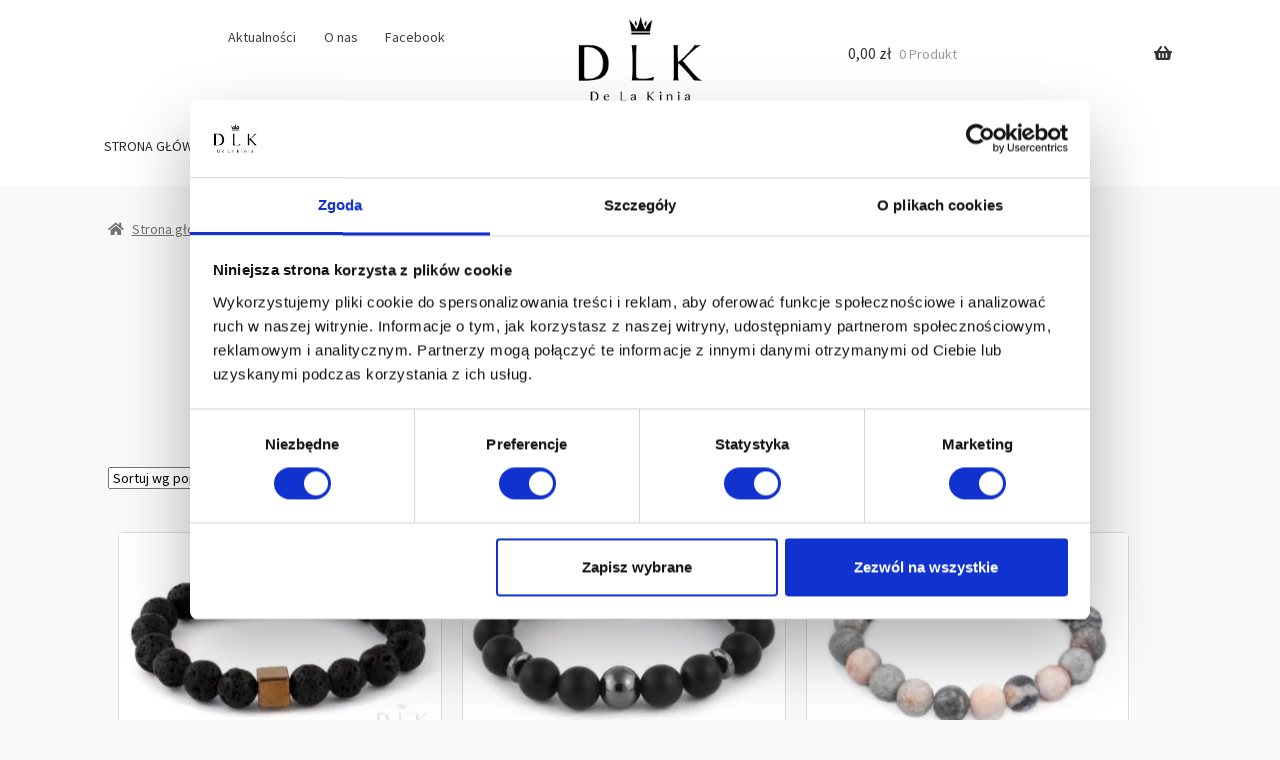

--- FILE ---
content_type: text/html; charset=UTF-8
request_url: https://delakinia.pl/tag-produktu/10-mm/
body_size: 31791
content:
<!doctype html>
<html lang="pl-PL">
<head><meta charset="UTF-8"><script>if(navigator.userAgent.match(/MSIE|Internet Explorer/i)||navigator.userAgent.match(/Trident\/7\..*?rv:11/i)){var href=document.location.href;if(!href.match(/[?&]nowprocket/)){if(href.indexOf("?")==-1){if(href.indexOf("#")==-1){document.location.href=href+"?nowprocket=1"}else{document.location.href=href.replace("#","?nowprocket=1#")}}else{if(href.indexOf("#")==-1){document.location.href=href+"&nowprocket=1"}else{document.location.href=href.replace("#","&nowprocket=1#")}}}}</script><script>(()=>{class RocketLazyLoadScripts{constructor(){this.v="2.0.4",this.userEvents=["keydown","keyup","mousedown","mouseup","mousemove","mouseover","mouseout","touchmove","touchstart","touchend","touchcancel","wheel","click","dblclick","input"],this.attributeEvents=["onblur","onclick","oncontextmenu","ondblclick","onfocus","onmousedown","onmouseenter","onmouseleave","onmousemove","onmouseout","onmouseover","onmouseup","onmousewheel","onscroll","onsubmit"]}async t(){this.i(),this.o(),/iP(ad|hone)/.test(navigator.userAgent)&&this.h(),this.u(),this.l(this),this.m(),this.k(this),this.p(this),this._(),await Promise.all([this.R(),this.L()]),this.lastBreath=Date.now(),this.S(this),this.P(),this.D(),this.O(),this.M(),await this.C(this.delayedScripts.normal),await this.C(this.delayedScripts.defer),await this.C(this.delayedScripts.async),await this.T(),await this.F(),await this.j(),await this.A(),window.dispatchEvent(new Event("rocket-allScriptsLoaded")),this.everythingLoaded=!0,this.lastTouchEnd&&await new Promise(t=>setTimeout(t,500-Date.now()+this.lastTouchEnd)),this.I(),this.H(),this.U(),this.W()}i(){this.CSPIssue=sessionStorage.getItem("rocketCSPIssue"),document.addEventListener("securitypolicyviolation",t=>{this.CSPIssue||"script-src-elem"!==t.violatedDirective||"data"!==t.blockedURI||(this.CSPIssue=!0,sessionStorage.setItem("rocketCSPIssue",!0))},{isRocket:!0})}o(){window.addEventListener("pageshow",t=>{this.persisted=t.persisted,this.realWindowLoadedFired=!0},{isRocket:!0}),window.addEventListener("pagehide",()=>{this.onFirstUserAction=null},{isRocket:!0})}h(){let t;function e(e){t=e}window.addEventListener("touchstart",e,{isRocket:!0}),window.addEventListener("touchend",function i(o){o.changedTouches[0]&&t.changedTouches[0]&&Math.abs(o.changedTouches[0].pageX-t.changedTouches[0].pageX)<10&&Math.abs(o.changedTouches[0].pageY-t.changedTouches[0].pageY)<10&&o.timeStamp-t.timeStamp<200&&(window.removeEventListener("touchstart",e,{isRocket:!0}),window.removeEventListener("touchend",i,{isRocket:!0}),"INPUT"===o.target.tagName&&"text"===o.target.type||(o.target.dispatchEvent(new TouchEvent("touchend",{target:o.target,bubbles:!0})),o.target.dispatchEvent(new MouseEvent("mouseover",{target:o.target,bubbles:!0})),o.target.dispatchEvent(new PointerEvent("click",{target:o.target,bubbles:!0,cancelable:!0,detail:1,clientX:o.changedTouches[0].clientX,clientY:o.changedTouches[0].clientY})),event.preventDefault()))},{isRocket:!0})}q(t){this.userActionTriggered||("mousemove"!==t.type||this.firstMousemoveIgnored?"keyup"===t.type||"mouseover"===t.type||"mouseout"===t.type||(this.userActionTriggered=!0,this.onFirstUserAction&&this.onFirstUserAction()):this.firstMousemoveIgnored=!0),"click"===t.type&&t.preventDefault(),t.stopPropagation(),t.stopImmediatePropagation(),"touchstart"===this.lastEvent&&"touchend"===t.type&&(this.lastTouchEnd=Date.now()),"click"===t.type&&(this.lastTouchEnd=0),this.lastEvent=t.type,t.composedPath&&t.composedPath()[0].getRootNode()instanceof ShadowRoot&&(t.rocketTarget=t.composedPath()[0]),this.savedUserEvents.push(t)}u(){this.savedUserEvents=[],this.userEventHandler=this.q.bind(this),this.userEvents.forEach(t=>window.addEventListener(t,this.userEventHandler,{passive:!1,isRocket:!0})),document.addEventListener("visibilitychange",this.userEventHandler,{isRocket:!0})}U(){this.userEvents.forEach(t=>window.removeEventListener(t,this.userEventHandler,{passive:!1,isRocket:!0})),document.removeEventListener("visibilitychange",this.userEventHandler,{isRocket:!0}),this.savedUserEvents.forEach(t=>{(t.rocketTarget||t.target).dispatchEvent(new window[t.constructor.name](t.type,t))})}m(){const t="return false",e=Array.from(this.attributeEvents,t=>"data-rocket-"+t),i="["+this.attributeEvents.join("],[")+"]",o="[data-rocket-"+this.attributeEvents.join("],[data-rocket-")+"]",s=(e,i,o)=>{o&&o!==t&&(e.setAttribute("data-rocket-"+i,o),e["rocket"+i]=new Function("event",o),e.setAttribute(i,t))};new MutationObserver(t=>{for(const n of t)"attributes"===n.type&&(n.attributeName.startsWith("data-rocket-")||this.everythingLoaded?n.attributeName.startsWith("data-rocket-")&&this.everythingLoaded&&this.N(n.target,n.attributeName.substring(12)):s(n.target,n.attributeName,n.target.getAttribute(n.attributeName))),"childList"===n.type&&n.addedNodes.forEach(t=>{if(t.nodeType===Node.ELEMENT_NODE)if(this.everythingLoaded)for(const i of[t,...t.querySelectorAll(o)])for(const t of i.getAttributeNames())e.includes(t)&&this.N(i,t.substring(12));else for(const e of[t,...t.querySelectorAll(i)])for(const t of e.getAttributeNames())this.attributeEvents.includes(t)&&s(e,t,e.getAttribute(t))})}).observe(document,{subtree:!0,childList:!0,attributeFilter:[...this.attributeEvents,...e]})}I(){this.attributeEvents.forEach(t=>{document.querySelectorAll("[data-rocket-"+t+"]").forEach(e=>{this.N(e,t)})})}N(t,e){const i=t.getAttribute("data-rocket-"+e);i&&(t.setAttribute(e,i),t.removeAttribute("data-rocket-"+e))}k(t){Object.defineProperty(HTMLElement.prototype,"onclick",{get(){return this.rocketonclick||null},set(e){this.rocketonclick=e,this.setAttribute(t.everythingLoaded?"onclick":"data-rocket-onclick","this.rocketonclick(event)")}})}S(t){function e(e,i){let o=e[i];e[i]=null,Object.defineProperty(e,i,{get:()=>o,set(s){t.everythingLoaded?o=s:e["rocket"+i]=o=s}})}e(document,"onreadystatechange"),e(window,"onload"),e(window,"onpageshow");try{Object.defineProperty(document,"readyState",{get:()=>t.rocketReadyState,set(e){t.rocketReadyState=e},configurable:!0}),document.readyState="loading"}catch(t){console.log("WPRocket DJE readyState conflict, bypassing")}}l(t){this.originalAddEventListener=EventTarget.prototype.addEventListener,this.originalRemoveEventListener=EventTarget.prototype.removeEventListener,this.savedEventListeners=[],EventTarget.prototype.addEventListener=function(e,i,o){o&&o.isRocket||!t.B(e,this)&&!t.userEvents.includes(e)||t.B(e,this)&&!t.userActionTriggered||e.startsWith("rocket-")||t.everythingLoaded?t.originalAddEventListener.call(this,e,i,o):(t.savedEventListeners.push({target:this,remove:!1,type:e,func:i,options:o}),"mouseenter"!==e&&"mouseleave"!==e||t.originalAddEventListener.call(this,e,t.savedUserEvents.push,o))},EventTarget.prototype.removeEventListener=function(e,i,o){o&&o.isRocket||!t.B(e,this)&&!t.userEvents.includes(e)||t.B(e,this)&&!t.userActionTriggered||e.startsWith("rocket-")||t.everythingLoaded?t.originalRemoveEventListener.call(this,e,i,o):t.savedEventListeners.push({target:this,remove:!0,type:e,func:i,options:o})}}J(t,e){this.savedEventListeners=this.savedEventListeners.filter(i=>{let o=i.type,s=i.target||window;return e!==o||t!==s||(this.B(o,s)&&(i.type="rocket-"+o),this.$(i),!1)})}H(){EventTarget.prototype.addEventListener=this.originalAddEventListener,EventTarget.prototype.removeEventListener=this.originalRemoveEventListener,this.savedEventListeners.forEach(t=>this.$(t))}$(t){t.remove?this.originalRemoveEventListener.call(t.target,t.type,t.func,t.options):this.originalAddEventListener.call(t.target,t.type,t.func,t.options)}p(t){let e;function i(e){return t.everythingLoaded?e:e.split(" ").map(t=>"load"===t||t.startsWith("load.")?"rocket-jquery-load":t).join(" ")}function o(o){function s(e){const s=o.fn[e];o.fn[e]=o.fn.init.prototype[e]=function(){return this[0]===window&&t.userActionTriggered&&("string"==typeof arguments[0]||arguments[0]instanceof String?arguments[0]=i(arguments[0]):"object"==typeof arguments[0]&&Object.keys(arguments[0]).forEach(t=>{const e=arguments[0][t];delete arguments[0][t],arguments[0][i(t)]=e})),s.apply(this,arguments),this}}if(o&&o.fn&&!t.allJQueries.includes(o)){const e={DOMContentLoaded:[],"rocket-DOMContentLoaded":[]};for(const t in e)document.addEventListener(t,()=>{e[t].forEach(t=>t())},{isRocket:!0});o.fn.ready=o.fn.init.prototype.ready=function(i){function s(){parseInt(o.fn.jquery)>2?setTimeout(()=>i.bind(document)(o)):i.bind(document)(o)}return"function"==typeof i&&(t.realDomReadyFired?!t.userActionTriggered||t.fauxDomReadyFired?s():e["rocket-DOMContentLoaded"].push(s):e.DOMContentLoaded.push(s)),o([])},s("on"),s("one"),s("off"),t.allJQueries.push(o)}e=o}t.allJQueries=[],o(window.jQuery),Object.defineProperty(window,"jQuery",{get:()=>e,set(t){o(t)}})}P(){const t=new Map;document.write=document.writeln=function(e){const i=document.currentScript,o=document.createRange(),s=i.parentElement;let n=t.get(i);void 0===n&&(n=i.nextSibling,t.set(i,n));const c=document.createDocumentFragment();o.setStart(c,0),c.appendChild(o.createContextualFragment(e)),s.insertBefore(c,n)}}async R(){return new Promise(t=>{this.userActionTriggered?t():this.onFirstUserAction=t})}async L(){return new Promise(t=>{document.addEventListener("DOMContentLoaded",()=>{this.realDomReadyFired=!0,t()},{isRocket:!0})})}async j(){return this.realWindowLoadedFired?Promise.resolve():new Promise(t=>{window.addEventListener("load",t,{isRocket:!0})})}M(){this.pendingScripts=[];this.scriptsMutationObserver=new MutationObserver(t=>{for(const e of t)e.addedNodes.forEach(t=>{"SCRIPT"!==t.tagName||t.noModule||t.isWPRocket||this.pendingScripts.push({script:t,promise:new Promise(e=>{const i=()=>{const i=this.pendingScripts.findIndex(e=>e.script===t);i>=0&&this.pendingScripts.splice(i,1),e()};t.addEventListener("load",i,{isRocket:!0}),t.addEventListener("error",i,{isRocket:!0}),setTimeout(i,1e3)})})})}),this.scriptsMutationObserver.observe(document,{childList:!0,subtree:!0})}async F(){await this.X(),this.pendingScripts.length?(await this.pendingScripts[0].promise,await this.F()):this.scriptsMutationObserver.disconnect()}D(){this.delayedScripts={normal:[],async:[],defer:[]},document.querySelectorAll("script[type$=rocketlazyloadscript]").forEach(t=>{t.hasAttribute("data-rocket-src")?t.hasAttribute("async")&&!1!==t.async?this.delayedScripts.async.push(t):t.hasAttribute("defer")&&!1!==t.defer||"module"===t.getAttribute("data-rocket-type")?this.delayedScripts.defer.push(t):this.delayedScripts.normal.push(t):this.delayedScripts.normal.push(t)})}async _(){await this.L();let t=[];document.querySelectorAll("script[type$=rocketlazyloadscript][data-rocket-src]").forEach(e=>{let i=e.getAttribute("data-rocket-src");if(i&&!i.startsWith("data:")){i.startsWith("//")&&(i=location.protocol+i);try{const o=new URL(i).origin;o!==location.origin&&t.push({src:o,crossOrigin:e.crossOrigin||"module"===e.getAttribute("data-rocket-type")})}catch(t){}}}),t=[...new Map(t.map(t=>[JSON.stringify(t),t])).values()],this.Y(t,"preconnect")}async G(t){if(await this.K(),!0!==t.noModule||!("noModule"in HTMLScriptElement.prototype))return new Promise(e=>{let i;function o(){(i||t).setAttribute("data-rocket-status","executed"),e()}try{if(navigator.userAgent.includes("Firefox/")||""===navigator.vendor||this.CSPIssue)i=document.createElement("script"),[...t.attributes].forEach(t=>{let e=t.nodeName;"type"!==e&&("data-rocket-type"===e&&(e="type"),"data-rocket-src"===e&&(e="src"),i.setAttribute(e,t.nodeValue))}),t.text&&(i.text=t.text),t.nonce&&(i.nonce=t.nonce),i.hasAttribute("src")?(i.addEventListener("load",o,{isRocket:!0}),i.addEventListener("error",()=>{i.setAttribute("data-rocket-status","failed-network"),e()},{isRocket:!0}),setTimeout(()=>{i.isConnected||e()},1)):(i.text=t.text,o()),i.isWPRocket=!0,t.parentNode.replaceChild(i,t);else{const i=t.getAttribute("data-rocket-type"),s=t.getAttribute("data-rocket-src");i?(t.type=i,t.removeAttribute("data-rocket-type")):t.removeAttribute("type"),t.addEventListener("load",o,{isRocket:!0}),t.addEventListener("error",i=>{this.CSPIssue&&i.target.src.startsWith("data:")?(console.log("WPRocket: CSP fallback activated"),t.removeAttribute("src"),this.G(t).then(e)):(t.setAttribute("data-rocket-status","failed-network"),e())},{isRocket:!0}),s?(t.fetchPriority="high",t.removeAttribute("data-rocket-src"),t.src=s):t.src="data:text/javascript;base64,"+window.btoa(unescape(encodeURIComponent(t.text)))}}catch(i){t.setAttribute("data-rocket-status","failed-transform"),e()}});t.setAttribute("data-rocket-status","skipped")}async C(t){const e=t.shift();return e?(e.isConnected&&await this.G(e),this.C(t)):Promise.resolve()}O(){this.Y([...this.delayedScripts.normal,...this.delayedScripts.defer,...this.delayedScripts.async],"preload")}Y(t,e){this.trash=this.trash||[];let i=!0;var o=document.createDocumentFragment();t.forEach(t=>{const s=t.getAttribute&&t.getAttribute("data-rocket-src")||t.src;if(s&&!s.startsWith("data:")){const n=document.createElement("link");n.href=s,n.rel=e,"preconnect"!==e&&(n.as="script",n.fetchPriority=i?"high":"low"),t.getAttribute&&"module"===t.getAttribute("data-rocket-type")&&(n.crossOrigin=!0),t.crossOrigin&&(n.crossOrigin=t.crossOrigin),t.integrity&&(n.integrity=t.integrity),t.nonce&&(n.nonce=t.nonce),o.appendChild(n),this.trash.push(n),i=!1}}),document.head.appendChild(o)}W(){this.trash.forEach(t=>t.remove())}async T(){try{document.readyState="interactive"}catch(t){}this.fauxDomReadyFired=!0;try{await this.K(),this.J(document,"readystatechange"),document.dispatchEvent(new Event("rocket-readystatechange")),await this.K(),document.rocketonreadystatechange&&document.rocketonreadystatechange(),await this.K(),this.J(document,"DOMContentLoaded"),document.dispatchEvent(new Event("rocket-DOMContentLoaded")),await this.K(),this.J(window,"DOMContentLoaded"),window.dispatchEvent(new Event("rocket-DOMContentLoaded"))}catch(t){console.error(t)}}async A(){try{document.readyState="complete"}catch(t){}try{await this.K(),this.J(document,"readystatechange"),document.dispatchEvent(new Event("rocket-readystatechange")),await this.K(),document.rocketonreadystatechange&&document.rocketonreadystatechange(),await this.K(),this.J(window,"load"),window.dispatchEvent(new Event("rocket-load")),await this.K(),window.rocketonload&&window.rocketonload(),await this.K(),this.allJQueries.forEach(t=>t(window).trigger("rocket-jquery-load")),await this.K(),this.J(window,"pageshow");const t=new Event("rocket-pageshow");t.persisted=this.persisted,window.dispatchEvent(t),await this.K(),window.rocketonpageshow&&window.rocketonpageshow({persisted:this.persisted})}catch(t){console.error(t)}}async K(){Date.now()-this.lastBreath>45&&(await this.X(),this.lastBreath=Date.now())}async X(){return document.hidden?new Promise(t=>setTimeout(t)):new Promise(t=>requestAnimationFrame(t))}B(t,e){return e===document&&"readystatechange"===t||(e===document&&"DOMContentLoaded"===t||(e===window&&"DOMContentLoaded"===t||(e===window&&"load"===t||e===window&&"pageshow"===t)))}static run(){(new RocketLazyLoadScripts).t()}}RocketLazyLoadScripts.run()})();</script>

<meta name="viewport" content="width=device-width, initial-scale=1">
<link rel="profile" href="http://gmpg.org/xfn/11">
<link rel="pingback" href="https://delakinia.pl/xmlrpc.php">

<script type="text/javascript" data-cookieconsent="ignore">
	window.dataLayer = window.dataLayer || [];

	function gtag() {
		dataLayer.push(arguments);
	}

	gtag("consent", "default", {
		ad_personalization: "denied",
		ad_storage: "denied",
		ad_user_data: "denied",
		analytics_storage: "denied",
		functionality_storage: "denied",
		personalization_storage: "denied",
		security_storage: "granted",
		wait_for_update: 500,
	});
	gtag("set", "ads_data_redaction", true);
	gtag("set", "url_passthrough", true);
</script>
<script type="text/javascript" data-cookieconsent="ignore">
		(function (w, d, s, l, i) {
		w[l] = w[l] || [];
		w[l].push({'gtm.start': new Date().getTime(), event: 'gtm.js'});
		var f = d.getElementsByTagName(s)[0], j = d.createElement(s), dl = l !== 'dataLayer' ? '&l=' + l : '';
		j.async = true;
		j.src = 'https://www.googletagmanager.com/gtm.js?id=' + i + dl;
		f.parentNode.insertBefore(j, f);
	})(
		window,
		document,
		'script',
		'dataLayer',
		'GTM-W74H25T'
	);
</script>
<script type="text/javascript"
		id="Cookiebot"
		src="https://consent.cookiebot.com/uc.js"
		data-implementation="wp"
		data-cbid="d950979e-fa0c-4da5-9cbc-95ae82028ecd"
						data-culture="PL"
				data-blockingmode="auto"
	></script>
<meta name='robots' content='index, follow, max-image-preview:large, max-snippet:-1, max-video-preview:-1' />

<!-- Google Tag Manager for WordPress by gtm4wp.com -->
<script data-cfasync="false" data-pagespeed-no-defer>
	var gtm4wp_datalayer_name = "dataLayer";
	var dataLayer = dataLayer || [];
	const gtm4wp_use_sku_instead = 0;
	const gtm4wp_currency = 'PLN';
	const gtm4wp_product_per_impression = 10;
	const gtm4wp_clear_ecommerce = false;
	const gtm4wp_datalayer_max_timeout = 2000;
</script>
<!-- End Google Tag Manager for WordPress by gtm4wp.com --><script type="rocketlazyloadscript">window._wca = window._wca || [];</script>

	<!-- This site is optimized with the Yoast SEO plugin v26.8 - https://yoast.com/product/yoast-seo-wordpress/ -->
	<title>10 mm - DeLaKinia</title>
<link data-rocket-preload as="style" data-wpr-hosted-gf-parameters="family=Source%20Sans%20Pro%3A400%2C300%2C300italic%2C400italic%2C600%2C700%2C900&subset=latin%2Clatin-ext&display=swap" href="https://delakinia.pl/wp-content/cache/fonts/1/google-fonts/css/1/c/4/2aecf40596df46135e37850bd1fd6.css" rel="preload">
<link data-wpr-hosted-gf-parameters="family=Source%20Sans%20Pro%3A400%2C300%2C300italic%2C400italic%2C600%2C700%2C900&subset=latin%2Clatin-ext&display=swap" href="https://delakinia.pl/wp-content/cache/fonts/1/google-fonts/css/1/c/4/2aecf40596df46135e37850bd1fd6.css" media="print" onload="this.media=&#039;all&#039;" rel="stylesheet">
<noscript data-wpr-hosted-gf-parameters=""><link rel="stylesheet" href="https://fonts.googleapis.com/css?family=Source%20Sans%20Pro%3A400%2C300%2C300italic%2C400italic%2C600%2C700%2C900&#038;subset=latin%2Clatin-ext&#038;display=swap"></noscript>
	<link rel="canonical" href="https://delakinia.pl/tag-produktu/10-mm/" />
	<meta property="og:locale" content="pl_PL" />
	<meta property="og:type" content="article" />
	<meta property="og:title" content="10 mm - DeLaKinia" />
	<meta property="og:url" content="https://delakinia.pl/tag-produktu/10-mm/" />
	<meta property="og:site_name" content="DeLaKinia" />
	<meta name="twitter:card" content="summary_large_image" />
	<script type="application/ld+json" class="yoast-schema-graph">{"@context":"https://schema.org","@graph":[{"@type":"CollectionPage","@id":"https://delakinia.pl/tag-produktu/10-mm/","url":"https://delakinia.pl/tag-produktu/10-mm/","name":"10 mm - DeLaKinia","isPartOf":{"@id":"https://delakinia.pl/#website"},"primaryImageOfPage":{"@id":"https://delakinia.pl/tag-produktu/10-mm/#primaryimage"},"image":{"@id":"https://delakinia.pl/tag-produktu/10-mm/#primaryimage"},"thumbnailUrl":"https://delakinia.pl/wp-content/uploads/2018/06/meska-17.jpg","breadcrumb":{"@id":"https://delakinia.pl/tag-produktu/10-mm/#breadcrumb"},"inLanguage":"pl-PL"},{"@type":"ImageObject","inLanguage":"pl-PL","@id":"https://delakinia.pl/tag-produktu/10-mm/#primaryimage","url":"https://delakinia.pl/wp-content/uploads/2018/06/meska-17.jpg","contentUrl":"https://delakinia.pl/wp-content/uploads/2018/06/meska-17.jpg","width":1200,"height":800,"caption":"Bransoletka męska Lawa z kostką"},{"@type":"BreadcrumbList","@id":"https://delakinia.pl/tag-produktu/10-mm/#breadcrumb","itemListElement":[{"@type":"ListItem","position":1,"name":"Strona Główna","item":"https://delakinia.pl/"},{"@type":"ListItem","position":2,"name":"10 mm"}]},{"@type":"WebSite","@id":"https://delakinia.pl/#website","url":"https://delakinia.pl/","name":"DeLaKinia","description":"Bransoletki ze sznurka oraz kamieni półszlachetnych, naturalnych, z zawieszkami, ręcznie wykonywane","publisher":{"@id":"https://delakinia.pl/#organization"},"potentialAction":[{"@type":"SearchAction","target":{"@type":"EntryPoint","urlTemplate":"https://delakinia.pl/?s={search_term_string}"},"query-input":{"@type":"PropertyValueSpecification","valueRequired":true,"valueName":"search_term_string"}}],"inLanguage":"pl-PL"},{"@type":"Organization","@id":"https://delakinia.pl/#organization","name":"DeLaKinia","url":"https://delakinia.pl/","logo":{"@type":"ImageObject","inLanguage":"pl-PL","@id":"https://delakinia.pl/#/schema/logo/image/","url":"https://delakinia.pl/wp-content/uploads/2017/06/logo-DLK-1-e1615156850835.png","contentUrl":"https://delakinia.pl/wp-content/uploads/2017/06/logo-DLK-1-e1615156850835.png","width":163,"height":113,"caption":"DeLaKinia"},"image":{"@id":"https://delakinia.pl/#/schema/logo/image/"},"sameAs":["https://www.facebook.com/delakinia/","https://www.instagram.com/delakinia/"]}]}</script>
	<!-- / Yoast SEO plugin. -->


<link rel='dns-prefetch' href='//challenges.cloudflare.com' />
<link rel='dns-prefetch' href='//stats.wp.com' />
<link rel='dns-prefetch' href='//capi-automation.s3.us-east-2.amazonaws.com' />
<link rel='dns-prefetch' href='//fonts.googleapis.com' />
<link href='https://fonts.gstatic.com' crossorigin rel='preconnect' />
<link rel="alternate" type="application/rss+xml" title="DeLaKinia &raquo; Kanał z wpisami" href="https://delakinia.pl/feed/" />
<link rel="alternate" type="application/rss+xml" title="DeLaKinia &raquo; Kanał z komentarzami" href="https://delakinia.pl/comments/feed/" />

<!-- Google Tag Manager for WordPress by gtm4wp.com -->
<!-- GTM Container placement set to off -->
<script data-cfasync="false" data-pagespeed-no-defer>
	var dataLayer_content = {"pagePostType":"product","pagePostType2":"tax-product","pageCategory":[],"browserName":"","browserVersion":"","browserEngineName":"","browserEngineVersion":"","osName":"","osVersion":"","deviceType":"","deviceManufacturer":"","deviceModel":""};
	dataLayer.push( dataLayer_content );
</script>
<script type="rocketlazyloadscript" data-cfasync="false" data-pagespeed-no-defer>
	console.warn && console.warn("[GTM4WP] Google Tag Manager container code placement set to OFF !!!");
	console.warn && console.warn("[GTM4WP] Data layer codes are active but GTM container must be loaded using custom coding !!!");
</script>
<!-- End Google Tag Manager for WordPress by gtm4wp.com --><link rel="alternate" type="application/rss+xml" title="Kanał DeLaKinia &raquo; 10 mm Znacznik" href="https://delakinia.pl/tag-produktu/10-mm/feed/" />
<style id='wp-img-auto-sizes-contain-inline-css'>
img:is([sizes=auto i],[sizes^="auto," i]){contain-intrinsic-size:3000px 1500px}
/*# sourceURL=wp-img-auto-sizes-contain-inline-css */
</style>
<link rel='stylesheet' id='wp-components-css' href='https://delakinia.pl/wp-includes/css/dist/components/style.min.css?ver=6.9' media='all' />
<link data-minify="1" rel='stylesheet' id='woocommerce-paczkomaty-inpost-blocks-integration-frontend-css' href='https://delakinia.pl/wp-content/cache/min/1/wp-content/plugins/woocommerce-paczkomaty-inpost/build/point-selection-block-frontend.css?ver=1769548979' media='all' />
<link data-minify="1" rel='stylesheet' id='woocommerce-paczkomaty-inpost-blocks-integration-editor-css' href='https://delakinia.pl/wp-content/cache/min/1/wp-content/plugins/woocommerce-paczkomaty-inpost/build/point-selection-block.css?ver=1769548979' media='all' />
<style id='wp-emoji-styles-inline-css'>

	img.wp-smiley, img.emoji {
		display: inline !important;
		border: none !important;
		box-shadow: none !important;
		height: 1em !important;
		width: 1em !important;
		margin: 0 0.07em !important;
		vertical-align: -0.1em !important;
		background: none !important;
		padding: 0 !important;
	}
/*# sourceURL=wp-emoji-styles-inline-css */
</style>
<style id='classic-theme-styles-inline-css'>
/*! This file is auto-generated */
.wp-block-button__link{color:#fff;background-color:#32373c;border-radius:9999px;box-shadow:none;text-decoration:none;padding:calc(.667em + 2px) calc(1.333em + 2px);font-size:1.125em}.wp-block-file__button{background:#32373c;color:#fff;text-decoration:none}
/*# sourceURL=/wp-includes/css/classic-themes.min.css */
</style>
<link rel='stylesheet' id='wp-preferences-css' href='https://delakinia.pl/wp-includes/css/dist/preferences/style.min.css?ver=6.9' media='all' />
<link rel='stylesheet' id='wp-block-editor-css' href='https://delakinia.pl/wp-includes/css/dist/block-editor/style.min.css?ver=6.9' media='all' />
<link data-minify="1" rel='stylesheet' id='popup-maker-block-library-style-css' href='https://delakinia.pl/wp-content/cache/min/1/wp-content/plugins/popup-maker/dist/packages/block-library-style.css?ver=1769548979' media='all' />
<link data-minify="1" rel='stylesheet' id='pay_by_paynow_pl_styles-css' href='https://delakinia.pl/wp-content/cache/min/1/wp-content/plugins/pay-by-paynow-pl/assets/css/front.css?ver=1769548979' media='all' />
<style id='woocommerce-inline-inline-css'>
.woocommerce form .form-row .required { visibility: visible; }
/*# sourceURL=woocommerce-inline-inline-css */
</style>
<link data-minify="1" rel='stylesheet' id='wc-composite-css-css' href='https://delakinia.pl/wp-content/cache/min/1/wp-content/plugins/woocommerce-composite-products/assets/css/frontend/woocommerce.css?ver=1769548979' media='all' />
<link rel='stylesheet' id='dgwt-wcas-style-css' href='https://delakinia.pl/wp-content/plugins/ajax-search-for-woocommerce/assets/css/style.min.css?ver=1.32.2' media='all' />
<link data-minify="1" rel='stylesheet' id='storefront-style-css' href='https://delakinia.pl/wp-content/cache/min/1/wp-content/themes/storefront/style.css?ver=1769548979' media='all' />
<style id='storefront-style-inline-css'>

			.main-navigation ul li a,
			.site-title a,
			ul.menu li a,
			.site-branding h1 a,
			button.menu-toggle,
			button.menu-toggle:hover,
			.handheld-navigation .dropdown-toggle {
				color: #333333;
			}

			button.menu-toggle,
			button.menu-toggle:hover {
				border-color: #333333;
			}

			.main-navigation ul li a:hover,
			.main-navigation ul li:hover > a,
			.site-title a:hover,
			.site-header ul.menu li.current-menu-item > a {
				color: #747474;
			}

			table:not( .has-background ) th {
				background-color: #f2f2f2;
			}

			table:not( .has-background ) tbody td {
				background-color: #f7f7f7;
			}

			table:not( .has-background ) tbody tr:nth-child(2n) td,
			fieldset,
			fieldset legend {
				background-color: #f5f5f5;
			}

			.site-header,
			.secondary-navigation ul ul,
			.main-navigation ul.menu > li.menu-item-has-children:after,
			.secondary-navigation ul.menu ul,
			.storefront-handheld-footer-bar,
			.storefront-handheld-footer-bar ul li > a,
			.storefront-handheld-footer-bar ul li.search .site-search,
			button.menu-toggle,
			button.menu-toggle:hover {
				background-color: #ffffff;
			}

			p.site-description,
			.site-header,
			.storefront-handheld-footer-bar {
				color: #404040;
			}

			button.menu-toggle:after,
			button.menu-toggle:before,
			button.menu-toggle span:before {
				background-color: #333333;
			}

			h1, h2, h3, h4, h5, h6, .wc-block-grid__product-title {
				color: #333333;
			}

			.widget h1 {
				border-bottom-color: #333333;
			}

			body,
			.secondary-navigation a {
				color: #6d6d6d;
			}

			.widget-area .widget a,
			.hentry .entry-header .posted-on a,
			.hentry .entry-header .post-author a,
			.hentry .entry-header .post-comments a,
			.hentry .entry-header .byline a {
				color: #727272;
			}

			a {
				color: #7f54b3;
			}

			a:focus,
			button:focus,
			.button.alt:focus,
			input:focus,
			textarea:focus,
			input[type="button"]:focus,
			input[type="reset"]:focus,
			input[type="submit"]:focus,
			input[type="email"]:focus,
			input[type="tel"]:focus,
			input[type="url"]:focus,
			input[type="password"]:focus,
			input[type="search"]:focus {
				outline-color: #7f54b3;
			}

			button, input[type="button"], input[type="reset"], input[type="submit"], .button, .widget a.button {
				background-color: #eeeeee;
				border-color: #eeeeee;
				color: #333333;
			}

			button:hover, input[type="button"]:hover, input[type="reset"]:hover, input[type="submit"]:hover, .button:hover, .widget a.button:hover {
				background-color: #d5d5d5;
				border-color: #d5d5d5;
				color: #333333;
			}

			button.alt, input[type="button"].alt, input[type="reset"].alt, input[type="submit"].alt, .button.alt, .widget-area .widget a.button.alt {
				background-color: #4f85a7;
				border-color: #4f85a7;
				color: #ffffff;
			}

			button.alt:hover, input[type="button"].alt:hover, input[type="reset"].alt:hover, input[type="submit"].alt:hover, .button.alt:hover, .widget-area .widget a.button.alt:hover {
				background-color: #366c8e;
				border-color: #366c8e;
				color: #ffffff;
			}

			.pagination .page-numbers li .page-numbers.current {
				background-color: #e0e0e0;
				color: #636363;
			}

			#comments .comment-list .comment-content .comment-text {
				background-color: #f2f2f2;
			}

			.site-footer {
				background-color: #f0f0f0;
				color: #6d6d6d;
			}

			.site-footer a:not(.button):not(.components-button) {
				color: #333333;
			}

			.site-footer .storefront-handheld-footer-bar a:not(.button):not(.components-button) {
				color: #333333;
			}

			.site-footer h1, .site-footer h2, .site-footer h3, .site-footer h4, .site-footer h5, .site-footer h6, .site-footer .widget .widget-title, .site-footer .widget .widgettitle {
				color: #333333;
			}

			.page-template-template-homepage.has-post-thumbnail .type-page.has-post-thumbnail .entry-title {
				color: #000000;
			}

			.page-template-template-homepage.has-post-thumbnail .type-page.has-post-thumbnail .entry-content {
				color: #000000;
			}

			@media screen and ( min-width: 768px ) {
				.secondary-navigation ul.menu a:hover {
					color: #595959;
				}

				.secondary-navigation ul.menu a {
					color: #404040;
				}

				.main-navigation ul.menu ul.sub-menu,
				.main-navigation ul.nav-menu ul.children {
					background-color: #f0f0f0;
				}

				.site-header {
					border-bottom-color: #f0f0f0;
				}
			}

				.sp-fixed-width .site {
					background-color:#ffffff;
				}
			

				.checkout-slides .sp-checkout-control-nav li a:after {
					background-color:#f9f9f9;
					border: 4px solid #d1d1d1;
				}

				.checkout-slides .sp-checkout-control-nav li:nth-child(2) a.flex-active:after {
					border: 4px solid #d1d1d1;
				}

				.checkout-slides .sp-checkout-control-nav li a:before,
				.checkout-slides .sp-checkout-control-nav li:nth-child(2) a.flex-active:before  {
					background-color:#d1d1d1;
				}

				.checkout-slides .sp-checkout-control-nav li:nth-child(2) a:before {
					background-color:#e5e5e5;
				}

				.checkout-slides .sp-checkout-control-nav li:nth-child(2) a:after {
					border: 4px solid #e5e5e5;
				}
			

			@media screen and (max-width: 768px) {
				.menu-toggle {
					color: #333333;
				}

				.menu-toggle:hover {
					color: #000000;
				}

				.main-navigation div.menu,
				.main-navigation .handheld-navigation {
					background-color: #ffffff;
				}

				.main-navigation ul li a,
				ul.menu li a,
				.storefront-hamburger-menu-active .shm-close {
					color: #333333;
				}
			}
		
/*# sourceURL=storefront-style-inline-css */
</style>
<link data-minify="1" rel='stylesheet' id='storefront-icons-css' href='https://delakinia.pl/wp-content/cache/min/1/wp-content/themes/storefront/assets/css/base/icons.css?ver=1769548979' media='all' />

<link data-minify="1" rel='stylesheet' id='storefront-jetpack-widgets-css' href='https://delakinia.pl/wp-content/cache/min/1/wp-content/themes/storefront/assets/css/jetpack/widgets.css?ver=1769548979' media='all' />
<link rel='stylesheet' id='woocommerce-advanced-product-labels-css' href='https://delakinia.pl/wp-content/plugins/woocommerce-advanced-product-labels/assets/front-end/css/woocommerce-advanced-product-labels.min.css?ver=1.3.3' media='all' />
<link data-minify="1" rel='stylesheet' id='p24_plugin_css-css' href='https://delakinia.pl/wp-content/cache/min/1/wp-content/plugins/przelewy24/assets/css/paymethods.css?ver=1769548979' media='all' />
<link data-minify="1" rel='stylesheet' id='shm-styles-css' href='https://delakinia.pl/wp-content/cache/min/1/wp-content/plugins/storefront-hamburger-menu/assets/css/style.css?ver=1769548979' media='all' />
<link data-minify="1" rel='stylesheet' id='wc-cp-checkout-blocks-css' href='https://delakinia.pl/wp-content/cache/min/1/wp-content/plugins/woocommerce-composite-products/assets/css/frontend/checkout-blocks.css?ver=1769548979' media='all' />
<link data-minify="1" rel='stylesheet' id='storefront-woocommerce-style-css' href='https://delakinia.pl/wp-content/cache/min/1/wp-content/themes/storefront/assets/css/woocommerce/woocommerce.css?ver=1769548980' media='all' />
<style id='storefront-woocommerce-style-inline-css'>
@font-face {
				font-family: star;
				src: url(https://delakinia.pl/wp-content/plugins/woocommerce/assets/fonts/star.eot);
				src:
					url(https://delakinia.pl/wp-content/plugins/woocommerce/assets/fonts/star.eot?#iefix) format("embedded-opentype"),
					url(https://delakinia.pl/wp-content/plugins/woocommerce/assets/fonts/star.woff) format("woff"),
					url(https://delakinia.pl/wp-content/plugins/woocommerce/assets/fonts/star.ttf) format("truetype"),
					url(https://delakinia.pl/wp-content/plugins/woocommerce/assets/fonts/star.svg#star) format("svg");
				font-weight: 400;
				font-style: normal;
			}
			@font-face {
				font-family: WooCommerce;
				src: url(https://delakinia.pl/wp-content/plugins/woocommerce/assets/fonts/WooCommerce.eot);
				src:
					url(https://delakinia.pl/wp-content/plugins/woocommerce/assets/fonts/WooCommerce.eot?#iefix) format("embedded-opentype"),
					url(https://delakinia.pl/wp-content/plugins/woocommerce/assets/fonts/WooCommerce.woff) format("woff"),
					url(https://delakinia.pl/wp-content/plugins/woocommerce/assets/fonts/WooCommerce.ttf) format("truetype"),
					url(https://delakinia.pl/wp-content/plugins/woocommerce/assets/fonts/WooCommerce.svg#WooCommerce) format("svg");
				font-weight: 400;
				font-style: normal;
			}

			a.cart-contents,
			.site-header-cart .widget_shopping_cart a {
				color: #333333;
			}

			a.cart-contents:hover,
			.site-header-cart .widget_shopping_cart a:hover,
			.site-header-cart:hover > li > a {
				color: #747474;
			}

			table.cart td.product-remove,
			table.cart td.actions {
				border-top-color: #f9f9f9;
			}

			.storefront-handheld-footer-bar ul li.cart .count {
				background-color: #333333;
				color: #ffffff;
				border-color: #ffffff;
			}

			.woocommerce-tabs ul.tabs li.active a,
			ul.products li.product .price,
			.onsale,
			.wc-block-grid__product-onsale,
			.widget_search form:before,
			.widget_product_search form:before {
				color: #6d6d6d;
			}

			.woocommerce-breadcrumb a,
			a.woocommerce-review-link,
			.product_meta a {
				color: #727272;
			}

			.wc-block-grid__product-onsale,
			.onsale {
				border-color: #6d6d6d;
			}

			.star-rating span:before,
			.quantity .plus, .quantity .minus,
			p.stars a:hover:after,
			p.stars a:after,
			.star-rating span:before,
			#payment .payment_methods li input[type=radio]:first-child:checked+label:before {
				color: #7f54b3;
			}

			.widget_price_filter .ui-slider .ui-slider-range,
			.widget_price_filter .ui-slider .ui-slider-handle {
				background-color: #7f54b3;
			}

			.order_details {
				background-color: #f2f2f2;
			}

			.order_details > li {
				border-bottom: 1px dotted #dddddd;
			}

			.order_details:before,
			.order_details:after {
				background: -webkit-linear-gradient(transparent 0,transparent 0),-webkit-linear-gradient(135deg,#f2f2f2 33.33%,transparent 33.33%),-webkit-linear-gradient(45deg,#f2f2f2 33.33%,transparent 33.33%)
			}

			#order_review {
				background-color: #f9f9f9;
			}

			#payment .payment_methods > li .payment_box,
			#payment .place-order {
				background-color: #f4f4f4;
			}

			#payment .payment_methods > li:not(.woocommerce-notice) {
				background-color: #efefef;
			}

			#payment .payment_methods > li:not(.woocommerce-notice):hover {
				background-color: #eaeaea;
			}

			.woocommerce-pagination .page-numbers li .page-numbers.current {
				background-color: #e0e0e0;
				color: #636363;
			}

			.wc-block-grid__product-onsale,
			.onsale,
			.woocommerce-pagination .page-numbers li .page-numbers:not(.current) {
				color: #6d6d6d;
			}

			p.stars a:before,
			p.stars a:hover~a:before,
			p.stars.selected a.active~a:before {
				color: #6d6d6d;
			}

			p.stars.selected a.active:before,
			p.stars:hover a:before,
			p.stars.selected a:not(.active):before,
			p.stars.selected a.active:before {
				color: #7f54b3;
			}

			.single-product div.product .woocommerce-product-gallery .woocommerce-product-gallery__trigger {
				background-color: #eeeeee;
				color: #333333;
			}

			.single-product div.product .woocommerce-product-gallery .woocommerce-product-gallery__trigger:hover {
				background-color: #d5d5d5;
				border-color: #d5d5d5;
				color: #333333;
			}

			.button.added_to_cart:focus,
			.button.wc-forward:focus {
				outline-color: #7f54b3;
			}

			.added_to_cart,
			.site-header-cart .widget_shopping_cart a.button,
			.wc-block-grid__products .wc-block-grid__product .wp-block-button__link {
				background-color: #eeeeee;
				border-color: #eeeeee;
				color: #333333;
			}

			.added_to_cart:hover,
			.site-header-cart .widget_shopping_cart a.button:hover,
			.wc-block-grid__products .wc-block-grid__product .wp-block-button__link:hover {
				background-color: #d5d5d5;
				border-color: #d5d5d5;
				color: #333333;
			}

			.added_to_cart.alt, .added_to_cart, .widget a.button.checkout {
				background-color: #4f85a7;
				border-color: #4f85a7;
				color: #ffffff;
			}

			.added_to_cart.alt:hover, .added_to_cart:hover, .widget a.button.checkout:hover {
				background-color: #366c8e;
				border-color: #366c8e;
				color: #ffffff;
			}

			.button.loading {
				color: #eeeeee;
			}

			.button.loading:hover {
				background-color: #eeeeee;
			}

			.button.loading:after {
				color: #333333;
			}

			@media screen and ( min-width: 768px ) {
				.site-header-cart .widget_shopping_cart,
				.site-header .product_list_widget li .quantity {
					color: #404040;
				}

				.site-header-cart .widget_shopping_cart .buttons,
				.site-header-cart .widget_shopping_cart .total {
					background-color: #f5f5f5;
				}

				.site-header-cart .widget_shopping_cart {
					background-color: #f0f0f0;
				}
			}
				.storefront-product-pagination a {
					color: #6d6d6d;
					background-color: #f9f9f9;
				}
				.storefront-sticky-add-to-cart {
					color: #6d6d6d;
					background-color: #f9f9f9;
				}

				.storefront-sticky-add-to-cart a:not(.button) {
					color: #333333;
				}

				.woocommerce #reviews .product-rating .product-rating-details table td.rating-graph .bar,
				.woocommerce-page #reviews .product-rating .product-rating-details table td.rating-graph .bar {
					background-color: #6d6d6d !important;
				}

				.woocommerce #reviews .contribution-actions .feedback,
				.woocommerce-page #reviews .contribution-actions .feedback,
				.star-rating-selector:not(:checked) label.checkbox {
					color: #6d6d6d;
				}

				.woocommerce #reviews #comments ol.commentlist li .contribution-actions a,
				.woocommerce-page #reviews #comments ol.commentlist li .contribution-actions a,
				.star-rating-selector:not(:checked) input:checked ~ label.checkbox,
				.star-rating-selector:not(:checked) label.checkbox:hover ~ label.checkbox,
				.star-rating-selector:not(:checked) label.checkbox:hover,
				.woocommerce #reviews #comments ol.commentlist li .contribution-actions a,
				.woocommerce-page #reviews #comments ol.commentlist li .contribution-actions a,
				.woocommerce #reviews .form-contribution .attachment-type:not(:checked) label.checkbox:before,
				.woocommerce-page #reviews .form-contribution .attachment-type:not(:checked) label.checkbox:before {
					color: #7f54b3 !important;
				}

				.woocommerce-message {
					background-color: #0f834d !important;
					color: #ffffff !important;
				}

				.woocommerce-message a,
				.woocommerce-message a:hover,
				.woocommerce-message .button,
				.woocommerce-message .button:hover {
					color: #ffffff !important;
				}

				.woocommerce-info {
					background-color: #3D9CD2 !important;
					color: #ffffff !important;
				}

				.woocommerce-info a,
				.woocommerce-info a:hover,
				.woocommerce-info .button,
				.woocommerce-info .button:hover {
					color: #ffffff !important;
				}

				.woocommerce-error {
					background-color: #e2401c !important;
					color: #ffffff !important;
				}

				.woocommerce-error a,
				.woocommerce-error a:hover,
				.woocommerce-error .button,
				.woocommerce-error .button:hover {
					color: #ffffff !important;
				}

			

				.star-rating span:before,
				.star-rating:before {
					color: #FFA200 !important;
				}

				.star-rating:before {
					opacity: 0.25 !important;
				}
			
/*# sourceURL=storefront-woocommerce-style-inline-css */
</style>
<link data-minify="1" rel='stylesheet' id='storefront-woocommerce-brands-style-css' href='https://delakinia.pl/wp-content/cache/min/1/wp-content/themes/storefront/assets/css/woocommerce/extensions/brands.css?ver=1769548980' media='all' />
<link data-minify="1" rel='stylesheet' id='storefront-woocommerce-composite-products-style-css' href='https://delakinia.pl/wp-content/cache/min/1/wp-content/themes/storefront/assets/css/woocommerce/extensions/composite-products.css?ver=1769548980' media='all' />
<link data-minify="1" rel='stylesheet' id='storefront-woocommerce-product-reviews-pro-style-css' href='https://delakinia.pl/wp-content/cache/min/1/wp-content/themes/storefront/assets/css/woocommerce/extensions/product-reviews-pro.css?ver=1769548980' media='all' />
<link data-minify="1" rel='stylesheet' id='storefront-woocommerce-apl-style-css' href='https://delakinia.pl/wp-content/cache/min/1/wp-content/themes/storefront/assets/css/woocommerce/extensions/advanced-product-labels.css?ver=1769548980' media='all' />
<link data-minify="1" rel='stylesheet' id='sp-header-frontend-css' href='https://delakinia.pl/wp-content/cache/min/1/wp-content/plugins/storefront-powerpack/includes/customizer/header/assets/css/sp-header-frontend.css?ver=1769548980' media='all' />
<link data-minify="1" rel='stylesheet' id='sp-styles-css' href='https://delakinia.pl/wp-content/cache/min/1/wp-content/plugins/storefront-powerpack/assets/css/style.css?ver=1769548980' media='all' />
<script src="https://delakinia.pl/wp-includes/js/jquery/jquery.min.js?ver=3.7.1" id="jquery-core-js"></script>
<script src="https://delakinia.pl/wp-includes/js/jquery/jquery-migrate.min.js?ver=3.4.1" id="jquery-migrate-js" data-rocket-defer defer></script>
<script src="https://delakinia.pl/wp-content/plugins/woocommerce/assets/js/jquery-blockui/jquery.blockUI.min.js?ver=2.7.0-wc.10.4.3" id="wc-jquery-blockui-js" data-wp-strategy="defer" data-rocket-defer defer></script>
<script id="wc-add-to-cart-js-extra">
var wc_add_to_cart_params = {"ajax_url":"/wp-admin/admin-ajax.php","wc_ajax_url":"/?wc-ajax=%%endpoint%%","i18n_view_cart":"Zobacz koszyk","cart_url":"https://delakinia.pl/cart/","is_cart":"","cart_redirect_after_add":"no"};
//# sourceURL=wc-add-to-cart-js-extra
</script>
<script type="rocketlazyloadscript" data-rocket-src="https://delakinia.pl/wp-content/plugins/woocommerce/assets/js/frontend/add-to-cart.min.js?ver=10.4.3" id="wc-add-to-cart-js" data-wp-strategy="defer" data-rocket-defer defer></script>
<script type="rocketlazyloadscript" data-rocket-src="https://delakinia.pl/wp-content/plugins/woocommerce/assets/js/js-cookie/js.cookie.min.js?ver=2.1.4-wc.10.4.3" id="wc-js-cookie-js" defer data-wp-strategy="defer"></script>
<script id="woocommerce-js-extra">
var woocommerce_params = {"ajax_url":"/wp-admin/admin-ajax.php","wc_ajax_url":"/?wc-ajax=%%endpoint%%","i18n_password_show":"Poka\u017c has\u0142o","i18n_password_hide":"Ukryj has\u0142o"};
//# sourceURL=woocommerce-js-extra
</script>
<script type="rocketlazyloadscript" data-rocket-src="https://delakinia.pl/wp-content/plugins/woocommerce/assets/js/frontend/woocommerce.min.js?ver=10.4.3" id="woocommerce-js" defer data-wp-strategy="defer"></script>
<script type="rocketlazyloadscript" data-minify="1" data-rocket-src="https://delakinia.pl/wp-content/cache/min/1/wp-content/plugins/js_composer/assets/js/vendors/woocommerce-add-to-cart.js?ver=1769548980" id="vc_woocommerce-add-to-cart-js-js" data-rocket-defer defer></script>
<script id="WCPAY_ASSETS-js-extra">
var wcpayAssets = {"url":"https://delakinia.pl/wp-content/plugins/woocommerce-payments/dist/"};
//# sourceURL=WCPAY_ASSETS-js-extra
</script>
<script id="wc-cart-fragments-js-extra">
var wc_cart_fragments_params = {"ajax_url":"/wp-admin/admin-ajax.php","wc_ajax_url":"/?wc-ajax=%%endpoint%%","cart_hash_key":"wc_cart_hash_0b3ee00d65c0267ac9691a635e54e09d","fragment_name":"wc_fragments_0b3ee00d65c0267ac9691a635e54e09d","request_timeout":"5000"};
//# sourceURL=wc-cart-fragments-js-extra
</script>
<script type="rocketlazyloadscript" data-rocket-src="https://delakinia.pl/wp-content/plugins/woocommerce/assets/js/frontend/cart-fragments.min.js?ver=10.4.3" id="wc-cart-fragments-js" defer data-wp-strategy="defer"></script>
<script type="text/plain" data-cookieconsent="statistics" src="https://stats.wp.com/s-202605.js" data-rocket-defer defer></script><script id="p24_payment_script-js-extra">
var p24_payment_php_vars = {"error_msg4js":"Wyst\u0105pi\u0142 b\u0142\u0105d. Spr\u00f3buj ponownie lub wybierz inn\u0105 metod\u0119 p\u0142atno\u015bci.","payments_msg4js":"\\f078wi\u0119cej metod p\u0142atno\u015bci \\f078","forget_card":"1","show_save_card":"0"};
//# sourceURL=p24_payment_script-js-extra
</script>
<script type="rocketlazyloadscript" data-minify="1" data-rocket-src="https://delakinia.pl/wp-content/cache/min/1/wp-content/plugins/przelewy24/assets/js/payment.js?ver=1769548980" id="p24_payment_script-js" data-rocket-defer defer></script>
<link rel="https://api.w.org/" href="https://delakinia.pl/wp-json/" /><link rel="alternate" title="JSON" type="application/json" href="https://delakinia.pl/wp-json/wp/v2/product_tag/29" /><link rel="EditURI" type="application/rsd+xml" title="RSD" href="https://delakinia.pl/xmlrpc.php?rsd" />
<meta name="generator" content="WordPress 6.9" />
<meta name="generator" content="WooCommerce 10.4.3" />
		<style>
			.dgwt-wcas-ico-magnifier,.dgwt-wcas-ico-magnifier-handler{max-width:20px}.dgwt-wcas-search-wrapp{max-width:600px}		</style>
			<noscript><style>.woocommerce-product-gallery{ opacity: 1 !important; }</style></noscript>
				<script  type="text/plain" data-cookieconsent="marketing">
				!function(f,b,e,v,n,t,s){if(f.fbq)return;n=f.fbq=function(){n.callMethod?
					n.callMethod.apply(n,arguments):n.queue.push(arguments)};if(!f._fbq)f._fbq=n;
					n.push=n;n.loaded=!0;n.version='2.0';n.queue=[];t=b.createElement(e);t.async=!0;
					t.src=v;s=b.getElementsByTagName(e)[0];s.parentNode.insertBefore(t,s)}(window,
					document,'script','https://connect.facebook.net/en_US/fbevents.js');
			</script>
			<!-- WooCommerce Facebook Integration Begin -->
			<script  type="text/plain" data-cookieconsent="marketing">

				fbq('init', '745266899578801', {}, {
    "agent": "woocommerce_0-10.4.3-3.5.15"
});

				document.addEventListener( 'DOMContentLoaded', function() {
					// Insert placeholder for events injected when a product is added to the cart through AJAX.
					document.body.insertAdjacentHTML( 'beforeend', '<div class=\"wc-facebook-pixel-event-placeholder\"></div>' );
				}, false );

			</script>
			<!-- WooCommerce Facebook Integration End -->
			<meta name="generator" content="Powered by WPBakery Page Builder - drag and drop page builder for WordPress."></script>
<style id="custom-background-css">
body.custom-background { background-color: #f9f9f9; }
</style>
	<link rel="icon" href="https://delakinia.pl/wp-content/uploads/2018/05/favicon-DLK-new2.png" sizes="32x32" />
<link rel="icon" href="https://delakinia.pl/wp-content/uploads/2018/05/favicon-DLK-new2.png" sizes="192x192" />
<link rel="apple-touch-icon" href="https://delakinia.pl/wp-content/uploads/2018/05/favicon-DLK-new2.png" />
<meta name="msapplication-TileImage" content="https://delakinia.pl/wp-content/uploads/2018/05/favicon-DLK-new2.png" />
		<style id="wp-custom-css">
			@media screen and (min-width: 300px) {
    /* LOGO */
    .site-header .site-branding, .site-header .site-logo-anchor, .site-header .site-logo-link { width: 110px !important; /* Use px values if you want, eg. 350px */ }
	
/*	@media screen and (min-width: 300px) {
	.site-branding{
		text-align: center;
		margin: 0 auto !important;
		float: none !important;
	}
}
*/
	
	/* menu w jednej linii
.main-navigation ul.menu {
  display:flex;
  flex-wrap:nowrap;
  gap:24px;
} 
.main-navigation ul.menu > li > a {
  white-space:nowrap;
  line-height:1;
  padding:20px 8px; /* dopasuj do min-height */
} 
*/
/* menu font systemowy 	
	.site-header .main-navigation {
  font-family: system-ui, -apple-system, "Segoe UI", Roboto, Arial, sans-serif;
}

*/

/* Rezerwacja miejsca na search bar */
.dlk-searchbar{
  min-height: 64px;          /* dopasuj: 56–72px zależnie od realnej wysokości inputa */
  display: flex;
  align-items: center;
}

/* Zapobieganie "skokom" przy doczytywaniu ikon w polu wyszukiwania */
.dlk-searchbar .fa,
.dlk-searchbar .fas,
.dlk-searchbar .dashicons,
.dlk-searchbar svg{
  width: 1em;
  height: 1em;
  flex: 0 0 auto;
}		</style>
		<noscript><style> .wpb_animate_when_almost_visible { opacity: 1; }</style></noscript><style type="text/css" media="screen" id="storefront-powerpack-designer-css">#page ul.products li.product .price{font-size:16px;letter-spacing:0px;line-height:22px;font-style:normal;text-decoration:none;margin-top:0px;margin-bottom:16px;margin-left:0px;margin-right:0px;padding-top:0px;padding-bottom:0px;padding-left:0px;padding-right:0px;color:#6d6d6d;border-width:1px;border-radius:0px;border-style:none;}#page ul.products li.product{font-size:14px;letter-spacing:0px;line-height:22px;font-style:normal;text-decoration:none;margin-top:0px;margin-bottom:40px;margin-left:10px;margin-right:10px;padding-top:0px;padding-bottom:0px;padding-left:0px;padding-right:0px;color:#6d6d6d;border-width:1px;border-radius:5px;border-style:solid;border-color:#dbdbdb;background-color:#f7f7f7;}#page .site-content{font-size:16px;letter-spacing:0px;line-height:25px;font-style:normal;text-decoration:none;margin-top:0px;margin-bottom:0px;margin-left:0px;margin-right:0px;padding-top:0px;padding-bottom:0px;padding-left:0px;padding-right:0px;color:#6d6d6d;border-width:1px;border-radius:0px;border-style:none;}#page .secondary-navigation{font-size:16px;letter-spacing:0px;line-height:16px;font-style:normal;text-decoration:none;margin-top:0px;margin-bottom:0px;margin-left:0px;margin-right:0px;padding-top:0px;padding-bottom:0px;padding-left:0px;padding-right:67px;color:#b5b5b5;border-width:1px;border-radius:0px;border-style:none;}#page .woocommerce-breadcrumb{font-size:14px;letter-spacing:0px;line-height:20px;font-style:normal;text-decoration:none;margin-top:0px;margin-bottom:-20px;margin-left:-1386px;margin-right:-1386px;padding-top:10px;padding-bottom:0px;padding-left:1386px;padding-right:1386px;color:#6d6d6d;border-width:1px;border-radius:0px;border-style:none;}#page .site-main{font-size:16px;letter-spacing:0px;line-height:25px;font-style:normal;text-decoration:none;margin-top:15px;margin-bottom:15px;margin-left:0px;margin-right:0px;padding-top:0px;padding-bottom:0px;padding-left:0px;padding-right:0px;color:#6d6d6d;border-width:1px;border-radius:0px;border-style:none;border-color:#bcbcbc;}#page .main-navigation ul li a{font-size:14px;letter-spacing:0px;line-height:20px;font-style:normal;text-decoration:none;margin-top:20px;margin-bottom:20px;margin-left:0px;margin-right:0px;padding-top:10px;padding-bottom:10px;padding-left:12px;padding-right:12px;color:#2b2b2b;border-width:1px;border-radius:0px;border-style:none;}#page .site-header{font-size:16px;letter-spacing:0px;line-height:25px;font-style:normal;text-decoration:none;margin-top:0px;margin-bottom:0px;margin-left:0px;margin-right:0px;padding-top:15px;padding-bottom:0px;padding-left:0px;padding-right:0px;color:#6d6d6d;border-width:1px;border-radius:0px;border-style:none;background-color:#ffffff;}</style><noscript><style id="rocket-lazyload-nojs-css">.rll-youtube-player, [data-lazy-src]{display:none !important;}</style></noscript><style id='global-styles-inline-css'>
:root{--wp--preset--aspect-ratio--square: 1;--wp--preset--aspect-ratio--4-3: 4/3;--wp--preset--aspect-ratio--3-4: 3/4;--wp--preset--aspect-ratio--3-2: 3/2;--wp--preset--aspect-ratio--2-3: 2/3;--wp--preset--aspect-ratio--16-9: 16/9;--wp--preset--aspect-ratio--9-16: 9/16;--wp--preset--color--black: #000000;--wp--preset--color--cyan-bluish-gray: #abb8c3;--wp--preset--color--white: #ffffff;--wp--preset--color--pale-pink: #f78da7;--wp--preset--color--vivid-red: #cf2e2e;--wp--preset--color--luminous-vivid-orange: #ff6900;--wp--preset--color--luminous-vivid-amber: #fcb900;--wp--preset--color--light-green-cyan: #7bdcb5;--wp--preset--color--vivid-green-cyan: #00d084;--wp--preset--color--pale-cyan-blue: #8ed1fc;--wp--preset--color--vivid-cyan-blue: #0693e3;--wp--preset--color--vivid-purple: #9b51e0;--wp--preset--gradient--vivid-cyan-blue-to-vivid-purple: linear-gradient(135deg,rgb(6,147,227) 0%,rgb(155,81,224) 100%);--wp--preset--gradient--light-green-cyan-to-vivid-green-cyan: linear-gradient(135deg,rgb(122,220,180) 0%,rgb(0,208,130) 100%);--wp--preset--gradient--luminous-vivid-amber-to-luminous-vivid-orange: linear-gradient(135deg,rgb(252,185,0) 0%,rgb(255,105,0) 100%);--wp--preset--gradient--luminous-vivid-orange-to-vivid-red: linear-gradient(135deg,rgb(255,105,0) 0%,rgb(207,46,46) 100%);--wp--preset--gradient--very-light-gray-to-cyan-bluish-gray: linear-gradient(135deg,rgb(238,238,238) 0%,rgb(169,184,195) 100%);--wp--preset--gradient--cool-to-warm-spectrum: linear-gradient(135deg,rgb(74,234,220) 0%,rgb(151,120,209) 20%,rgb(207,42,186) 40%,rgb(238,44,130) 60%,rgb(251,105,98) 80%,rgb(254,248,76) 100%);--wp--preset--gradient--blush-light-purple: linear-gradient(135deg,rgb(255,206,236) 0%,rgb(152,150,240) 100%);--wp--preset--gradient--blush-bordeaux: linear-gradient(135deg,rgb(254,205,165) 0%,rgb(254,45,45) 50%,rgb(107,0,62) 100%);--wp--preset--gradient--luminous-dusk: linear-gradient(135deg,rgb(255,203,112) 0%,rgb(199,81,192) 50%,rgb(65,88,208) 100%);--wp--preset--gradient--pale-ocean: linear-gradient(135deg,rgb(255,245,203) 0%,rgb(182,227,212) 50%,rgb(51,167,181) 100%);--wp--preset--gradient--electric-grass: linear-gradient(135deg,rgb(202,248,128) 0%,rgb(113,206,126) 100%);--wp--preset--gradient--midnight: linear-gradient(135deg,rgb(2,3,129) 0%,rgb(40,116,252) 100%);--wp--preset--font-size--small: 14px;--wp--preset--font-size--medium: 23px;--wp--preset--font-size--large: 26px;--wp--preset--font-size--x-large: 42px;--wp--preset--font-size--normal: 16px;--wp--preset--font-size--huge: 37px;--wp--preset--spacing--20: 0.44rem;--wp--preset--spacing--30: 0.67rem;--wp--preset--spacing--40: 1rem;--wp--preset--spacing--50: 1.5rem;--wp--preset--spacing--60: 2.25rem;--wp--preset--spacing--70: 3.38rem;--wp--preset--spacing--80: 5.06rem;--wp--preset--shadow--natural: 6px 6px 9px rgba(0, 0, 0, 0.2);--wp--preset--shadow--deep: 12px 12px 50px rgba(0, 0, 0, 0.4);--wp--preset--shadow--sharp: 6px 6px 0px rgba(0, 0, 0, 0.2);--wp--preset--shadow--outlined: 6px 6px 0px -3px rgb(255, 255, 255), 6px 6px rgb(0, 0, 0);--wp--preset--shadow--crisp: 6px 6px 0px rgb(0, 0, 0);}:root :where(.is-layout-flow) > :first-child{margin-block-start: 0;}:root :where(.is-layout-flow) > :last-child{margin-block-end: 0;}:root :where(.is-layout-flow) > *{margin-block-start: 24px;margin-block-end: 0;}:root :where(.is-layout-constrained) > :first-child{margin-block-start: 0;}:root :where(.is-layout-constrained) > :last-child{margin-block-end: 0;}:root :where(.is-layout-constrained) > *{margin-block-start: 24px;margin-block-end: 0;}:root :where(.is-layout-flex){gap: 24px;}:root :where(.is-layout-grid){gap: 24px;}body .is-layout-flex{display: flex;}.is-layout-flex{flex-wrap: wrap;align-items: center;}.is-layout-flex > :is(*, div){margin: 0;}body .is-layout-grid{display: grid;}.is-layout-grid > :is(*, div){margin: 0;}.has-black-color{color: var(--wp--preset--color--black) !important;}.has-cyan-bluish-gray-color{color: var(--wp--preset--color--cyan-bluish-gray) !important;}.has-white-color{color: var(--wp--preset--color--white) !important;}.has-pale-pink-color{color: var(--wp--preset--color--pale-pink) !important;}.has-vivid-red-color{color: var(--wp--preset--color--vivid-red) !important;}.has-luminous-vivid-orange-color{color: var(--wp--preset--color--luminous-vivid-orange) !important;}.has-luminous-vivid-amber-color{color: var(--wp--preset--color--luminous-vivid-amber) !important;}.has-light-green-cyan-color{color: var(--wp--preset--color--light-green-cyan) !important;}.has-vivid-green-cyan-color{color: var(--wp--preset--color--vivid-green-cyan) !important;}.has-pale-cyan-blue-color{color: var(--wp--preset--color--pale-cyan-blue) !important;}.has-vivid-cyan-blue-color{color: var(--wp--preset--color--vivid-cyan-blue) !important;}.has-vivid-purple-color{color: var(--wp--preset--color--vivid-purple) !important;}.has-black-background-color{background-color: var(--wp--preset--color--black) !important;}.has-cyan-bluish-gray-background-color{background-color: var(--wp--preset--color--cyan-bluish-gray) !important;}.has-white-background-color{background-color: var(--wp--preset--color--white) !important;}.has-pale-pink-background-color{background-color: var(--wp--preset--color--pale-pink) !important;}.has-vivid-red-background-color{background-color: var(--wp--preset--color--vivid-red) !important;}.has-luminous-vivid-orange-background-color{background-color: var(--wp--preset--color--luminous-vivid-orange) !important;}.has-luminous-vivid-amber-background-color{background-color: var(--wp--preset--color--luminous-vivid-amber) !important;}.has-light-green-cyan-background-color{background-color: var(--wp--preset--color--light-green-cyan) !important;}.has-vivid-green-cyan-background-color{background-color: var(--wp--preset--color--vivid-green-cyan) !important;}.has-pale-cyan-blue-background-color{background-color: var(--wp--preset--color--pale-cyan-blue) !important;}.has-vivid-cyan-blue-background-color{background-color: var(--wp--preset--color--vivid-cyan-blue) !important;}.has-vivid-purple-background-color{background-color: var(--wp--preset--color--vivid-purple) !important;}.has-black-border-color{border-color: var(--wp--preset--color--black) !important;}.has-cyan-bluish-gray-border-color{border-color: var(--wp--preset--color--cyan-bluish-gray) !important;}.has-white-border-color{border-color: var(--wp--preset--color--white) !important;}.has-pale-pink-border-color{border-color: var(--wp--preset--color--pale-pink) !important;}.has-vivid-red-border-color{border-color: var(--wp--preset--color--vivid-red) !important;}.has-luminous-vivid-orange-border-color{border-color: var(--wp--preset--color--luminous-vivid-orange) !important;}.has-luminous-vivid-amber-border-color{border-color: var(--wp--preset--color--luminous-vivid-amber) !important;}.has-light-green-cyan-border-color{border-color: var(--wp--preset--color--light-green-cyan) !important;}.has-vivid-green-cyan-border-color{border-color: var(--wp--preset--color--vivid-green-cyan) !important;}.has-pale-cyan-blue-border-color{border-color: var(--wp--preset--color--pale-cyan-blue) !important;}.has-vivid-cyan-blue-border-color{border-color: var(--wp--preset--color--vivid-cyan-blue) !important;}.has-vivid-purple-border-color{border-color: var(--wp--preset--color--vivid-purple) !important;}.has-vivid-cyan-blue-to-vivid-purple-gradient-background{background: var(--wp--preset--gradient--vivid-cyan-blue-to-vivid-purple) !important;}.has-light-green-cyan-to-vivid-green-cyan-gradient-background{background: var(--wp--preset--gradient--light-green-cyan-to-vivid-green-cyan) !important;}.has-luminous-vivid-amber-to-luminous-vivid-orange-gradient-background{background: var(--wp--preset--gradient--luminous-vivid-amber-to-luminous-vivid-orange) !important;}.has-luminous-vivid-orange-to-vivid-red-gradient-background{background: var(--wp--preset--gradient--luminous-vivid-orange-to-vivid-red) !important;}.has-very-light-gray-to-cyan-bluish-gray-gradient-background{background: var(--wp--preset--gradient--very-light-gray-to-cyan-bluish-gray) !important;}.has-cool-to-warm-spectrum-gradient-background{background: var(--wp--preset--gradient--cool-to-warm-spectrum) !important;}.has-blush-light-purple-gradient-background{background: var(--wp--preset--gradient--blush-light-purple) !important;}.has-blush-bordeaux-gradient-background{background: var(--wp--preset--gradient--blush-bordeaux) !important;}.has-luminous-dusk-gradient-background{background: var(--wp--preset--gradient--luminous-dusk) !important;}.has-pale-ocean-gradient-background{background: var(--wp--preset--gradient--pale-ocean) !important;}.has-electric-grass-gradient-background{background: var(--wp--preset--gradient--electric-grass) !important;}.has-midnight-gradient-background{background: var(--wp--preset--gradient--midnight) !important;}.has-small-font-size{font-size: var(--wp--preset--font-size--small) !important;}.has-medium-font-size{font-size: var(--wp--preset--font-size--medium) !important;}.has-large-font-size{font-size: var(--wp--preset--font-size--large) !important;}.has-x-large-font-size{font-size: var(--wp--preset--font-size--x-large) !important;}
/*# sourceURL=global-styles-inline-css */
</style>
<link data-minify="1" rel='stylesheet' id='wc-blocks-style-css' href='https://delakinia.pl/wp-content/cache/min/1/wp-content/plugins/woocommerce/assets/client/blocks/wc-blocks.css?ver=1769548980' media='all' />
<meta name="generator" content="WP Rocket 3.20.3" data-wpr-features="wpr_delay_js wpr_defer_js wpr_minify_js wpr_lazyload_images wpr_lazyload_iframes wpr_minify_css wpr_preload_links wpr_host_fonts_locally wpr_desktop" /></head>

<body class="archive tax-product_tag term-10-mm term-29 custom-background wp-custom-logo wp-embed-responsive wp-theme-storefront theme-storefront woocommerce woocommerce-page woocommerce-no-js group-blog storefront-full-width-content storefront-secondary-navigation storefront-align-wide right-sidebar woocommerce-active sp-header-active sp-designer sp-shop-alignment-center storefront-2-3 storefront-hamburger-menu-active wpb-js-composer js-comp-ver-8.7.2 vc_responsive">



<div data-rocket-location-hash="57eb0956558bf7ad8062fd5c02b81560" id="page" class="hfeed site">
	
	<header data-rocket-location-hash="ac4d0956ab8e1e9088bf009d41c148d5" id="masthead" class="site-header" role="banner" style="">

		<div data-rocket-location-hash="26c110d5757b77171079c27f40832529" class="col-full"><div class="sp-header-row"><div class="sp-header-span-5">			<nav class="secondary-navigation" role="navigation" aria-label="Drugie menu">
				<div class="menu-o-nas-drugie-menu-container"><ul id="menu-o-nas-drugie-menu" class="menu"><li id="menu-item-114901" class="menu-item menu-item-type-post_type menu-item-object-page menu-item-114901"><a href="https://delakinia.pl/aktualnosci/">Aktualności</a></li>
<li id="menu-item-114899" class="menu-item menu-item-type-post_type menu-item-object-page menu-item-114899"><a href="https://delakinia.pl/o-nas/">O nas</a></li>
<li id="menu-item-114900" class="menu-item menu-item-type-custom menu-item-object-custom menu-item-114900"><a href="https://facebook.com/delakinia">Facebook</a></li>
</ul></div>			</nav><!-- #site-navigation -->
			</div><div class="sp-header-span-2">		<div class="site-branding">
			<a href="https://delakinia.pl/" class="custom-logo-link" rel="home"><img width="2560" height="1676" src="data:image/svg+xml,%3Csvg%20xmlns='http://www.w3.org/2000/svg'%20viewBox='0%200%202560%201676'%3E%3C/svg%3E" class="custom-logo" alt="Logo DLK" decoding="async" fetchpriority="high" data-lazy-srcset="https://delakinia.pl/wp-content/uploads/2026/01/cropped-logo-DLK-scaled.jpg 2560w, https://delakinia.pl/wp-content/uploads/2026/01/cropped-logo-DLK-300x196.jpg 300w, https://delakinia.pl/wp-content/uploads/2026/01/cropped-logo-DLK-1024x670.jpg 1024w, https://delakinia.pl/wp-content/uploads/2026/01/cropped-logo-DLK-768x503.jpg 768w, https://delakinia.pl/wp-content/uploads/2026/01/cropped-logo-DLK-1536x1006.jpg 1536w, https://delakinia.pl/wp-content/uploads/2026/01/cropped-logo-DLK-2048x1341.jpg 2048w, https://delakinia.pl/wp-content/uploads/2026/01/cropped-logo-DLK-324x212.jpg 324w, https://delakinia.pl/wp-content/uploads/2026/01/cropped-logo-DLK-416x272.jpg 416w, https://delakinia.pl/wp-content/uploads/2026/01/cropped-logo-DLK-64x42.jpg 64w" data-lazy-sizes="(max-width: 2560px) 100vw, 2560px" data-lazy-src="https://delakinia.pl/wp-content/uploads/2026/01/cropped-logo-DLK-scaled.jpg" /><noscript><img width="2560" height="1676" src="https://delakinia.pl/wp-content/uploads/2026/01/cropped-logo-DLK-scaled.jpg" class="custom-logo" alt="Logo DLK" decoding="async" fetchpriority="high" srcset="https://delakinia.pl/wp-content/uploads/2026/01/cropped-logo-DLK-scaled.jpg 2560w, https://delakinia.pl/wp-content/uploads/2026/01/cropped-logo-DLK-300x196.jpg 300w, https://delakinia.pl/wp-content/uploads/2026/01/cropped-logo-DLK-1024x670.jpg 1024w, https://delakinia.pl/wp-content/uploads/2026/01/cropped-logo-DLK-768x503.jpg 768w, https://delakinia.pl/wp-content/uploads/2026/01/cropped-logo-DLK-1536x1006.jpg 1536w, https://delakinia.pl/wp-content/uploads/2026/01/cropped-logo-DLK-2048x1341.jpg 2048w, https://delakinia.pl/wp-content/uploads/2026/01/cropped-logo-DLK-324x212.jpg 324w, https://delakinia.pl/wp-content/uploads/2026/01/cropped-logo-DLK-416x272.jpg 416w, https://delakinia.pl/wp-content/uploads/2026/01/cropped-logo-DLK-64x42.jpg 64w" sizes="(max-width: 2560px) 100vw, 2560px" /></noscript></a>		</div>
		</div><div class="sp-header-pre-1 sp-header-span-4 sp-header-last">		<ul id="site-header-cart" class="site-header-cart menu">
			<li class="">
							<a class="cart-contents" href="https://delakinia.pl/cart/" title="Zobacz zawartość koszyka">
								<span class="woocommerce-Price-amount amount">0,00&nbsp;<span class="woocommerce-Price-currencySymbol">&#122;&#322;</span></span> <span class="count">0 Produkt</span>
			</a>
					</li>
			<li>
				<div class="widget woocommerce widget_shopping_cart"><div class="widget_shopping_cart_content"></div></div>			</li>
		</ul>
			</div></div><div class="sp-header-row"><div class="sp-header-span-12 sp-header-last">		<nav id="site-navigation" class="main-navigation" role="navigation" aria-label="Główne menu">
		<button id="site-navigation-menu-toggle" class="menu-toggle" aria-controls="site-navigation" aria-expanded="false"><span>Menu</span></button>
			<div class="primary-navigation"><ul id="menu-main-menu" class="menu"><li id="menu-item-277" class="menu-item menu-item-type-post_type menu-item-object-page menu-item-home menu-item-277"><a href="https://delakinia.pl/">STRONA GŁÓWNA</a></li>
<li id="menu-item-1862" class="menu-item menu-item-type-post_type menu-item-object-page menu-item-has-children menu-item-1862"><a href="https://delakinia.pl/bransoletki/">BRANSOLETKI</a>
<ul class="sub-menu">
	<li id="menu-item-2352" class="menu-item menu-item-type-taxonomy menu-item-object-product_cat menu-item-2352"><a href="https://delakinia.pl/kategoria-produktu/bransoletki-ze-sznurka/">Bransoletki ze sznurka</a></li>
	<li id="menu-item-2551" class="menu-item menu-item-type-taxonomy menu-item-object-product_cat menu-item-2551"><a href="https://delakinia.pl/kategoria-produktu/bransoletki-z-drobnych-koralikow/">Bransoletki z drobnych koralików</a></li>
	<li id="menu-item-34752" class="menu-item menu-item-type-taxonomy menu-item-object-product_cat menu-item-34752"><a href="https://delakinia.pl/kategoria-produktu/bransoletki-warkoczyki-z-nitka/">Bransoletki warkoczyki z nitką</a></li>
	<li id="menu-item-22181" class="menu-item menu-item-type-post_type menu-item-object-page menu-item-22181"><a href="https://delakinia.pl/bransoletki-z-muszlami/">Bransoletki z muszlami</a></li>
	<li id="menu-item-2170" class="menu-item menu-item-type-taxonomy menu-item-object-product_cat menu-item-2170"><a href="https://delakinia.pl/kategoria-produktu/bransoletki-z-kamieniami/">Bransoletki z kamieniami</a></li>
	<li id="menu-item-16434" class="menu-item menu-item-type-post_type menu-item-object-page menu-item-16434"><a href="https://delakinia.pl/projekty-indywidualne/">Projekty indywidualne</a></li>
</ul>
</li>
<li id="menu-item-1638" class="menu-item menu-item-type-post_type menu-item-object-page menu-item-has-children menu-item-1638"><a href="https://delakinia.pl/kolekcje/">KOLEKCJE</a>
<ul class="sub-menu">
	<li id="menu-item-5592" class="menu-item menu-item-type-post_type menu-item-object-page menu-item-5592"><a href="https://delakinia.pl/kolekcja-rose-gold/">Kolekcja Rose Gold</a></li>
	<li id="menu-item-8525" class="menu-item menu-item-type-post_type menu-item-object-page menu-item-has-children menu-item-8525"><a href="https://delakinia.pl/kolekcja-rasy-psow/">Kolekcja Rasy psów</a>
	<ul class="sub-menu">
		<li id="menu-item-42243" class="menu-item menu-item-type-taxonomy menu-item-object-product_cat menu-item-42243"><a href="https://delakinia.pl/kategoria-produktu/kolekcja-rasy-psow/bransoletki-z-psami/">Bransoletki z psami</a></li>
		<li id="menu-item-42244" class="menu-item menu-item-type-taxonomy menu-item-object-product_cat menu-item-42244"><a href="https://delakinia.pl/kategoria-produktu/kolekcja-rasy-psow/naszyjniki-z-psami/">Naszyjniki z psami</a></li>
	</ul>
</li>
	<li id="menu-item-23268" class="menu-item menu-item-type-post_type menu-item-object-page menu-item-has-children menu-item-23268"><a href="https://delakinia.pl/kolekcja-rasy-kotow/">Kolekcja Rasy kotów</a>
	<ul class="sub-menu">
		<li id="menu-item-42241" class="menu-item menu-item-type-taxonomy menu-item-object-product_cat menu-item-42241"><a href="https://delakinia.pl/kategoria-produktu/kolekcja-rasy-kotow/bransoletki-z-kotami/">Bransoletki z kotami</a></li>
		<li id="menu-item-42242" class="menu-item menu-item-type-taxonomy menu-item-object-product_cat menu-item-42242"><a href="https://delakinia.pl/kategoria-produktu/kolekcja-rasy-kotow/naszyjniki-z-kotami/">Naszyjniki z kotami</a></li>
	</ul>
</li>
	<li id="menu-item-41271" class="menu-item menu-item-type-post_type menu-item-object-page menu-item-41271"><a href="https://delakinia.pl/bransoletki-na-sznurku-kolekcja-napisy/">Kolekcja NAPISY</a></li>
	<li id="menu-item-11153" class="menu-item menu-item-type-post_type menu-item-object-page menu-item-11153"><a href="https://delakinia.pl/kolekcja-znaki-zodiaku/">Kolekcja ZNAKI ZODIAKU</a></li>
	<li id="menu-item-9980" class="menu-item menu-item-type-post_type menu-item-object-page menu-item-9980"><a href="https://delakinia.pl/kolekcja-czakry/">Kolekcja CZAKRY</a></li>
	<li id="menu-item-110648" class="menu-item menu-item-type-taxonomy menu-item-object-product_cat menu-item-110648"><a href="https://delakinia.pl/kategoria-produktu/naszyjniki-z-koralikow/">Naszyjniki z koralików</a></li>
	<li id="menu-item-3199" class="menu-item menu-item-type-post_type menu-item-object-page menu-item-3199"><a href="https://delakinia.pl/kolekcja-lucky-horses/">Kolekcja Lucky Horses</a></li>
	<li id="menu-item-1637" class="menu-item menu-item-type-post_type menu-item-object-page menu-item-1637"><a href="https://delakinia.pl/kolekcja-meska/">Kolekcja męska</a></li>
	<li id="menu-item-3027" class="menu-item menu-item-type-post_type menu-item-object-page menu-item-3027"><a href="https://delakinia.pl/kolekcja-awiator/">Kolekcja AWIATOR</a></li>
</ul>
</li>
<li id="menu-item-21735" class="menu-item menu-item-type-post_type menu-item-object-page menu-item-21735"><a href="https://delakinia.pl/kreator-bransoletek/">KREATOR</a></li>
<li id="menu-item-4034" class="menu-item menu-item-type-taxonomy menu-item-object-product_cat menu-item-4034"><a href="https://delakinia.pl/kategoria-produktu/pierscionki-elastyczne/">PIERŚCIONKI</a></li>
<li id="menu-item-1092" class="menu-item menu-item-type-post_type menu-item-object-page menu-item-1092"><a href="https://delakinia.pl/zestawy/">ZESTAWY</a></li>
<li id="menu-item-3896" class="menu-item menu-item-type-taxonomy menu-item-object-product_tag menu-item-3896"><a href="https://delakinia.pl/tag-produktu/new/">NOWOŚCI</a></li>
<li id="menu-item-20829" class="menu-item menu-item-type-post_type menu-item-object-page menu-item-20829"><a href="https://delakinia.pl/promocje/">PROMOCJE</a></li>
<li id="menu-item-1178" class="menu-item menu-item-type-post_type menu-item-object-page menu-item-1178"><a href="https://delakinia.pl/moje-konto/">MOJE KONTO</a></li>
</ul></div><div class="handheld-navigation"><ul id="menu-mobile" class="menu"><li id="menu-item-1552" class="menu-item menu-item-type-post_type menu-item-object-page menu-item-home menu-item-1552"><a href="https://delakinia.pl/">Strona główna</a></li>
<li id="menu-item-1861" class="menu-item menu-item-type-post_type menu-item-object-page menu-item-has-children menu-item-1861"><a href="https://delakinia.pl/bransoletki/">BRANSOLETKI</a>
<ul class="sub-menu">
	<li id="menu-item-22022" class="menu-item menu-item-type-taxonomy menu-item-object-product_cat menu-item-22022"><a href="https://delakinia.pl/kategoria-produktu/bransoletki-ze-sznurka/">Bransoletki ze sznurka</a></li>
	<li id="menu-item-22020" class="menu-item menu-item-type-taxonomy menu-item-object-product_cat menu-item-22020"><a href="https://delakinia.pl/kategoria-produktu/bransoletki-z-drobnych-koralikow/">Bransoletki z drobnych koralików</a></li>
	<li id="menu-item-34751" class="menu-item menu-item-type-taxonomy menu-item-object-product_cat menu-item-34751"><a href="https://delakinia.pl/kategoria-produktu/bransoletki-warkoczyki-z-nitka/">Bransoletki warkoczyki z nitką</a></li>
	<li id="menu-item-22180" class="menu-item menu-item-type-post_type menu-item-object-page menu-item-22180"><a href="https://delakinia.pl/bransoletki-z-muszlami/">Bransoletki z muszlami</a></li>
	<li id="menu-item-22021" class="menu-item menu-item-type-taxonomy menu-item-object-product_cat menu-item-22021"><a href="https://delakinia.pl/kategoria-produktu/bransoletki-z-kamieniami/">Bransoletki z kamieniami</a></li>
</ul>
</li>
<li id="menu-item-27512" class="menu-item menu-item-type-post_type menu-item-object-page menu-item-has-children menu-item-27512"><a href="https://delakinia.pl/kolekcje/">KOLEKCJE</a>
<ul class="sub-menu">
	<li id="menu-item-5593" class="menu-item menu-item-type-post_type menu-item-object-page menu-item-5593"><a href="https://delakinia.pl/kolekcja-rose-gold/">Kolekcja Rose Gold</a></li>
	<li id="menu-item-8526" class="menu-item menu-item-type-post_type menu-item-object-page menu-item-has-children menu-item-8526"><a href="https://delakinia.pl/kolekcja-rasy-psow/">Kolekcja Rasy psów</a>
	<ul class="sub-menu">
		<li id="menu-item-42237" class="menu-item menu-item-type-taxonomy menu-item-object-product_cat menu-item-42237"><a href="https://delakinia.pl/kategoria-produktu/kolekcja-rasy-psow/bransoletki-z-psami/">Bransoletki z psami</a></li>
		<li id="menu-item-42238" class="menu-item menu-item-type-taxonomy menu-item-object-product_cat menu-item-42238"><a href="https://delakinia.pl/kategoria-produktu/kolekcja-rasy-psow/naszyjniki-z-psami/">Naszyjniki z psami</a></li>
	</ul>
</li>
	<li id="menu-item-23386" class="menu-item menu-item-type-post_type menu-item-object-page menu-item-has-children menu-item-23386"><a href="https://delakinia.pl/kolekcja-rasy-kotow/">Kolekcja Rasy kotów</a>
	<ul class="sub-menu">
		<li id="menu-item-42239" class="menu-item menu-item-type-taxonomy menu-item-object-product_cat menu-item-42239"><a href="https://delakinia.pl/kategoria-produktu/kolekcja-rasy-kotow/bransoletki-z-kotami/">Bransoletki z kotami</a></li>
		<li id="menu-item-42240" class="menu-item menu-item-type-taxonomy menu-item-object-product_cat menu-item-42240"><a href="https://delakinia.pl/kategoria-produktu/kolekcja-rasy-kotow/naszyjniki-z-kotami/">Naszyjniki z kotami</a></li>
	</ul>
</li>
	<li id="menu-item-41272" class="menu-item menu-item-type-post_type menu-item-object-page menu-item-41272"><a href="https://delakinia.pl/bransoletki-na-sznurku-kolekcja-napisy/">Kolekcja NAPISY</a></li>
	<li id="menu-item-11154" class="menu-item menu-item-type-post_type menu-item-object-page menu-item-11154"><a href="https://delakinia.pl/kolekcja-znaki-zodiaku/">Kolekcja ZNAKI ZODIAKU</a></li>
	<li id="menu-item-9985" class="menu-item menu-item-type-post_type menu-item-object-page menu-item-9985"><a href="https://delakinia.pl/kolekcja-czakry/">Kolekcja CZAKRY</a></li>
	<li id="menu-item-110651" class="menu-item menu-item-type-taxonomy menu-item-object-product_cat menu-item-110651"><a href="https://delakinia.pl/kategoria-produktu/naszyjniki-z-koralikow/">Naszyjniki z koralików</a></li>
	<li id="menu-item-3200" class="menu-item menu-item-type-post_type menu-item-object-page menu-item-3200"><a href="https://delakinia.pl/kolekcja-lucky-horses/">Kolekcja Lucky Horses</a></li>
	<li id="menu-item-1711" class="menu-item menu-item-type-post_type menu-item-object-page menu-item-1711"><a href="https://delakinia.pl/kolekcja-meska/">Kolekcja męska</a></li>
	<li id="menu-item-3026" class="menu-item menu-item-type-post_type menu-item-object-page menu-item-3026"><a href="https://delakinia.pl/kolekcja-awiator/">Kolekcja AWIATOR</a></li>
</ul>
</li>
<li id="menu-item-21739" class="menu-item menu-item-type-post_type menu-item-object-page menu-item-21739"><a href="https://delakinia.pl/kreator-bransoletek/">KREATOR</a></li>
<li id="menu-item-4035" class="menu-item menu-item-type-taxonomy menu-item-object-product_cat menu-item-4035"><a href="https://delakinia.pl/kategoria-produktu/pierscionki-elastyczne/">PIERŚCIONKI</a></li>
<li id="menu-item-3897" class="menu-item menu-item-type-taxonomy menu-item-object-product_tag menu-item-3897"><a href="https://delakinia.pl/tag-produktu/new/">NOWOŚCI</a></li>
<li id="menu-item-1549" class="menu-item menu-item-type-post_type menu-item-object-page menu-item-1549"><a href="https://delakinia.pl/promocje/">PROMOCJE</a></li>
<li id="menu-item-27513" class="menu-item menu-item-type-post_type menu-item-object-page menu-item-27513"><a href="https://delakinia.pl/metody-platnosci-i-czas-dostawy/">Metody płatności i czas dostawy</a></li>
<li id="menu-item-1553" class="menu-item menu-item-type-post_type menu-item-object-page menu-item-has-children menu-item-1553"><a href="https://delakinia.pl/o-nas/">O nas</a>
<ul class="sub-menu">
	<li id="menu-item-2139" class="menu-item menu-item-type-post_type menu-item-object-page menu-item-2139"><a href="https://delakinia.pl/siec-sprzedazy/">Sieć sprzedaży</a></li>
	<li id="menu-item-1876" class="menu-item menu-item-type-post_type menu-item-object-page menu-item-1876"><a href="https://delakinia.pl/aktualnosci/">Aktualności</a></li>
	<li id="menu-item-2140" class="menu-item menu-item-type-post_type menu-item-object-page menu-item-2140"><a href="https://delakinia.pl/formularz-kontaktowy/">Formularz kontaktowy</a></li>
</ul>
</li>
<li id="menu-item-1554" class="menu-item menu-item-type-post_type menu-item-object-page menu-item-1554"><a href="https://delakinia.pl/moje-konto/">Moje konto</a></li>
</ul></div>		</nav><!-- #site-navigation -->
		</div></div></div>
	</header><!-- #masthead -->

	<div data-rocket-location-hash="330da59f470cb9b33a4dcd74ab3e4e83" class="storefront-breadcrumb"><div data-rocket-location-hash="5c08e896a53416b9b664ca251b77068f" class="col-full"><nav class="woocommerce-breadcrumb" aria-label="okruszki"><a href="https://delakinia.pl">Strona główna</a><span class="breadcrumb-separator"> / </span>Produkty oznaczone &ldquo;10 mm&rdquo;</nav></div></div>
	<div data-rocket-location-hash="c045c6a4059676091c8db6e16241dfe7" id="content" class="site-content" tabindex="-1">
		<div data-rocket-location-hash="5546e3e51521b992b587d16f9784ef2a" class="col-full">

		<div class="woocommerce"></div>		<div id="primary" class="content-area">
			<main id="main" class="site-main" role="main">
		<header class="woocommerce-products-header">
			<h1 class="woocommerce-products-header__title page-title">10 mm</h1>
	
	</header>
<div class="storefront-sorting"><div class="woocommerce-notices-wrapper"></div><form class="woocommerce-ordering" method="get">
		<select
		name="orderby"
		class="orderby"
					aria-label="Zamówienie w sklepie"
			>
					<option value="popularity"  selected='selected'>Sortuj wg popularności</option>
					<option value="rating" >Sortuj wg średniej oceny</option>
					<option value="date" >Sortuj od najnowszych</option>
					<option value="price" >Sortuj po cenie od najniższej</option>
					<option value="price-desc" >Sortuj po cenie od najwyższej</option>
			</select>
	<input type="hidden" name="paged" value="1" />
	</form>
<p class="woocommerce-result-count" role="alert" aria-relevant="all" data-is-sorted-by="true">
	Wyświetlanie wszystkich wyników: 11<span class="screen-reader-text">Posortowane według popularności</span></p>
</div><ul class="products columns-3">
<li class="product type-product post-2949 status-publish first instock product_cat-kolekcja-meska product_tag-10-mm product_tag-brazowy product_tag-czarny product_tag-hematyt product_tag-lawa has-post-thumbnail taxable shipping-taxable purchasable product-type-variable">
	<a href="https://delakinia.pl/produkt/Bransoletka-meska-lawa-z-kostka/" class="woocommerce-LoopProduct-link woocommerce-loop-product__link"><img width="324" height="216" src="data:image/svg+xml,%3Csvg%20xmlns='http://www.w3.org/2000/svg'%20viewBox='0%200%20324%20216'%3E%3C/svg%3E" class="attachment-woocommerce_thumbnail size-woocommerce_thumbnail" alt="Bransoletka męska Lawa z kostką" decoding="async" data-lazy-srcset="https://delakinia.pl/wp-content/uploads/2018/06/meska-17-324x216.jpg 324w, https://delakinia.pl/wp-content/uploads/2018/06/meska-17-300x200.jpg 300w, https://delakinia.pl/wp-content/uploads/2018/06/meska-17-768x512.jpg 768w, https://delakinia.pl/wp-content/uploads/2018/06/meska-17-1024x683.jpg 1024w, https://delakinia.pl/wp-content/uploads/2018/06/meska-17-416x277.jpg 416w, https://delakinia.pl/wp-content/uploads/2018/06/meska-17-64x43.jpg 64w, https://delakinia.pl/wp-content/uploads/2018/06/meska-17-272x182.jpg 272w, https://delakinia.pl/wp-content/uploads/2018/06/meska-17.jpg 1200w" data-lazy-sizes="(max-width: 324px) 100vw, 324px" data-lazy-src="https://delakinia.pl/wp-content/uploads/2018/06/meska-17-324x216.jpg" /><noscript><img width="324" height="216" src="https://delakinia.pl/wp-content/uploads/2018/06/meska-17-324x216.jpg" class="attachment-woocommerce_thumbnail size-woocommerce_thumbnail" alt="Bransoletka męska Lawa z kostką" decoding="async" srcset="https://delakinia.pl/wp-content/uploads/2018/06/meska-17-324x216.jpg 324w, https://delakinia.pl/wp-content/uploads/2018/06/meska-17-300x200.jpg 300w, https://delakinia.pl/wp-content/uploads/2018/06/meska-17-768x512.jpg 768w, https://delakinia.pl/wp-content/uploads/2018/06/meska-17-1024x683.jpg 1024w, https://delakinia.pl/wp-content/uploads/2018/06/meska-17-416x277.jpg 416w, https://delakinia.pl/wp-content/uploads/2018/06/meska-17-64x43.jpg 64w, https://delakinia.pl/wp-content/uploads/2018/06/meska-17-272x182.jpg 272w, https://delakinia.pl/wp-content/uploads/2018/06/meska-17.jpg 1200w" sizes="(max-width: 324px) 100vw, 324px" /></noscript><h2 class="woocommerce-loop-product__title">Bransoletka męska &#8222;Lawa z kostką&#8221;</h2>
	<span class="price"><span class="woocommerce-Price-amount amount"><bdi>69,00&nbsp;<span class="woocommerce-Price-currencySymbol">&#122;&#322;</span></bdi></span></span>
</a><span class="gtm4wp_productdata" style="display:none; visibility:hidden;" data-gtm4wp_product_data="{&quot;internal_id&quot;:2949,&quot;item_id&quot;:2949,&quot;item_name&quot;:&quot;Bransoletka m\u0119ska \&quot;Lawa z kostk\u0105\&quot;&quot;,&quot;sku&quot;:2949,&quot;price&quot;:69,&quot;stocklevel&quot;:null,&quot;stockstatus&quot;:&quot;instock&quot;,&quot;google_business_vertical&quot;:&quot;retail&quot;,&quot;item_category&quot;:&quot;KOLEKCJA M\u0118SKA&quot;,&quot;id&quot;:2949,&quot;productlink&quot;:&quot;https:\/\/delakinia.pl\/produkt\/Bransoletka-meska-lawa-z-kostka\/&quot;,&quot;item_list_name&quot;:&quot;General Product List&quot;,&quot;index&quot;:1,&quot;product_type&quot;:&quot;variable&quot;,&quot;item_brand&quot;:&quot;&quot;}"></span></li>
<li class="product type-product post-1985 status-publish instock product_cat-bransoletki-z-kamieniami product_cat-promocje product_tag-10-mm product_tag-czarny product_tag-hematyt product_tag-onyks has-post-thumbnail sale taxable shipping-taxable purchasable product-type-variable">
	<a href="https://delakinia.pl/produkt/bransoletka-matowy-onyks-z-kulka/" class="woocommerce-LoopProduct-link woocommerce-loop-product__link"><img width="324" height="216" src="data:image/svg+xml,%3Csvg%20xmlns='http://www.w3.org/2000/svg'%20viewBox='0%200%20324%20216'%3E%3C/svg%3E" class="attachment-woocommerce_thumbnail size-woocommerce_thumbnail" alt="Bransoletka Matowy onyks z kulką" decoding="async" data-lazy-srcset="https://delakinia.pl/wp-content/uploads/2017/09/onyks-34-324x216.jpg 324w, https://delakinia.pl/wp-content/uploads/2017/09/onyks-34-416x277.jpg 416w, https://delakinia.pl/wp-content/uploads/2017/09/onyks-34-64x43.jpg 64w, https://delakinia.pl/wp-content/uploads/2017/09/onyks-34-300x200.jpg 300w, https://delakinia.pl/wp-content/uploads/2017/09/onyks-34-1024x683.jpg 1024w, https://delakinia.pl/wp-content/uploads/2017/09/onyks-34-768x512.jpg 768w, https://delakinia.pl/wp-content/uploads/2017/09/onyks-34.jpg 1200w" data-lazy-sizes="(max-width: 324px) 100vw, 324px" data-lazy-src="https://delakinia.pl/wp-content/uploads/2017/09/onyks-34-324x216.jpg" /><noscript><img width="324" height="216" src="https://delakinia.pl/wp-content/uploads/2017/09/onyks-34-324x216.jpg" class="attachment-woocommerce_thumbnail size-woocommerce_thumbnail" alt="Bransoletka Matowy onyks z kulką" decoding="async" srcset="https://delakinia.pl/wp-content/uploads/2017/09/onyks-34-324x216.jpg 324w, https://delakinia.pl/wp-content/uploads/2017/09/onyks-34-416x277.jpg 416w, https://delakinia.pl/wp-content/uploads/2017/09/onyks-34-64x43.jpg 64w, https://delakinia.pl/wp-content/uploads/2017/09/onyks-34-300x200.jpg 300w, https://delakinia.pl/wp-content/uploads/2017/09/onyks-34-1024x683.jpg 1024w, https://delakinia.pl/wp-content/uploads/2017/09/onyks-34-768x512.jpg 768w, https://delakinia.pl/wp-content/uploads/2017/09/onyks-34.jpg 1200w" sizes="(max-width: 324px) 100vw, 324px" /></noscript><h2 class="woocommerce-loop-product__title">Bransoletka &#8222;Matowy onyks z kulką&#8221;</h2>
	<span class="onsale">Promocja!</span>
	
	<span class="price"><del aria-hidden="true"><span class="woocommerce-Price-amount amount"><bdi>79,00&nbsp;<span class="woocommerce-Price-currencySymbol">&#122;&#322;</span></bdi></span></del> <span class="screen-reader-text">Pierwotna cena wynosiła: 79,00&nbsp;&#122;&#322;.</span><ins aria-hidden="true"><span class="woocommerce-Price-amount amount"><bdi>69,00&nbsp;<span class="woocommerce-Price-currencySymbol">&#122;&#322;</span></bdi></span></ins><span class="screen-reader-text">Aktualna cena wynosi: 69,00&nbsp;&#122;&#322;.</span></span>
</a><span class="gtm4wp_productdata" style="display:none; visibility:hidden;" data-gtm4wp_product_data="{&quot;internal_id&quot;:1985,&quot;item_id&quot;:1985,&quot;item_name&quot;:&quot;Bransoletka \&quot;Matowy onyks z kulk\u0105\&quot;&quot;,&quot;sku&quot;:1985,&quot;price&quot;:69,&quot;stocklevel&quot;:null,&quot;stockstatus&quot;:&quot;instock&quot;,&quot;google_business_vertical&quot;:&quot;retail&quot;,&quot;item_category&quot;:&quot;BRANSOLETKI Z KAMIENIAMI&quot;,&quot;id&quot;:1985,&quot;productlink&quot;:&quot;https:\/\/delakinia.pl\/produkt\/bransoletka-matowy-onyks-z-kulka\/&quot;,&quot;item_list_name&quot;:&quot;General Product List&quot;,&quot;index&quot;:2,&quot;product_type&quot;:&quot;variable&quot;,&quot;item_brand&quot;:&quot;&quot;}"></span></li>
<li class="product type-product post-23535 status-publish last instock product_cat-bransoletki-z-kamieniami product_tag-10-mm product_tag-bialy product_tag-jaspis product_tag-rozowy product_tag-szary has-post-thumbnail taxable shipping-taxable purchasable product-type-variable">
	<a href="https://delakinia.pl/produkt/bransoletka-jaspis-zebra-duze-kulki/" class="woocommerce-LoopProduct-link woocommerce-loop-product__link"><img width="324" height="216" src="data:image/svg+xml,%3Csvg%20xmlns='http://www.w3.org/2000/svg'%20viewBox='0%200%20324%20216'%3E%3C/svg%3E" class="attachment-woocommerce_thumbnail size-woocommerce_thumbnail" alt="Bransoletka Jaspis Zebra duże kulki" decoding="async" data-lazy-srcset="https://delakinia.pl/wp-content/uploads/2020/09/jaspis-13-324x216.jpg 324w, https://delakinia.pl/wp-content/uploads/2020/09/jaspis-13-416x277.jpg 416w, https://delakinia.pl/wp-content/uploads/2020/09/jaspis-13-64x43.jpg 64w, https://delakinia.pl/wp-content/uploads/2020/09/jaspis-13-300x200.jpg 300w, https://delakinia.pl/wp-content/uploads/2020/09/jaspis-13-1024x683.jpg 1024w, https://delakinia.pl/wp-content/uploads/2020/09/jaspis-13-768x512.jpg 768w, https://delakinia.pl/wp-content/uploads/2020/09/jaspis-13.jpg 1200w" data-lazy-sizes="(max-width: 324px) 100vw, 324px" data-lazy-src="https://delakinia.pl/wp-content/uploads/2020/09/jaspis-13-324x216.jpg" /><noscript><img width="324" height="216" src="https://delakinia.pl/wp-content/uploads/2020/09/jaspis-13-324x216.jpg" class="attachment-woocommerce_thumbnail size-woocommerce_thumbnail" alt="Bransoletka Jaspis Zebra duże kulki" decoding="async" srcset="https://delakinia.pl/wp-content/uploads/2020/09/jaspis-13-324x216.jpg 324w, https://delakinia.pl/wp-content/uploads/2020/09/jaspis-13-416x277.jpg 416w, https://delakinia.pl/wp-content/uploads/2020/09/jaspis-13-64x43.jpg 64w, https://delakinia.pl/wp-content/uploads/2020/09/jaspis-13-300x200.jpg 300w, https://delakinia.pl/wp-content/uploads/2020/09/jaspis-13-1024x683.jpg 1024w, https://delakinia.pl/wp-content/uploads/2020/09/jaspis-13-768x512.jpg 768w, https://delakinia.pl/wp-content/uploads/2020/09/jaspis-13.jpg 1200w" sizes="(max-width: 324px) 100vw, 324px" /></noscript><h2 class="woocommerce-loop-product__title">Bransoletka &#8222;Jaspis Zebra duże kulki&#8221;</h2>
	<span class="price"><span class="woocommerce-Price-amount amount"><bdi>89,00&nbsp;<span class="woocommerce-Price-currencySymbol">&#122;&#322;</span></bdi></span></span>
</a><span class="gtm4wp_productdata" style="display:none; visibility:hidden;" data-gtm4wp_product_data="{&quot;internal_id&quot;:23535,&quot;item_id&quot;:23535,&quot;item_name&quot;:&quot;Bransoletka \&quot;Jaspis Zebra du\u017ce kulki\&quot;&quot;,&quot;sku&quot;:23535,&quot;price&quot;:89,&quot;stocklevel&quot;:null,&quot;stockstatus&quot;:&quot;instock&quot;,&quot;google_business_vertical&quot;:&quot;retail&quot;,&quot;item_category&quot;:&quot;BRANSOLETKI Z KAMIENIAMI&quot;,&quot;id&quot;:23535,&quot;productlink&quot;:&quot;https:\/\/delakinia.pl\/produkt\/bransoletka-jaspis-zebra-duze-kulki\/&quot;,&quot;item_list_name&quot;:&quot;General Product List&quot;,&quot;index&quot;:3,&quot;product_type&quot;:&quot;variable&quot;,&quot;item_brand&quot;:&quot;&quot;}"></span></li>
<li class="product type-product post-2160 status-publish first instock product_cat-bransoletki-z-kamieniami product_tag-10-mm product_tag-czarny product_tag-labradoryt product_tag-srebrny product_tag-szary has-post-thumbnail taxable shipping-taxable purchasable product-type-variable">
	<a href="https://delakinia.pl/produkt/Bransoletka-labradoryt-kulka/" class="woocommerce-LoopProduct-link woocommerce-loop-product__link"><img width="324" height="216" src="data:image/svg+xml,%3Csvg%20xmlns='http://www.w3.org/2000/svg'%20viewBox='0%200%20324%20216'%3E%3C/svg%3E" class="attachment-woocommerce_thumbnail size-woocommerce_thumbnail" alt="Bransoletka - Labradoryt z kulką" decoding="async" data-lazy-srcset="https://delakinia.pl/wp-content/uploads/2017/11/labradoryt-13-324x216.jpg 324w, https://delakinia.pl/wp-content/uploads/2017/11/labradoryt-13-300x200.jpg 300w, https://delakinia.pl/wp-content/uploads/2017/11/labradoryt-13-768x512.jpg 768w, https://delakinia.pl/wp-content/uploads/2017/11/labradoryt-13-1024x683.jpg 1024w, https://delakinia.pl/wp-content/uploads/2017/11/labradoryt-13-416x277.jpg 416w, https://delakinia.pl/wp-content/uploads/2017/11/labradoryt-13-64x43.jpg 64w, https://delakinia.pl/wp-content/uploads/2017/11/labradoryt-13-272x182.jpg 272w, https://delakinia.pl/wp-content/uploads/2017/11/labradoryt-13.jpg 1200w" data-lazy-sizes="(max-width: 324px) 100vw, 324px" data-lazy-src="https://delakinia.pl/wp-content/uploads/2017/11/labradoryt-13-324x216.jpg" /><noscript><img width="324" height="216" src="https://delakinia.pl/wp-content/uploads/2017/11/labradoryt-13-324x216.jpg" class="attachment-woocommerce_thumbnail size-woocommerce_thumbnail" alt="Bransoletka - Labradoryt z kulką" decoding="async" srcset="https://delakinia.pl/wp-content/uploads/2017/11/labradoryt-13-324x216.jpg 324w, https://delakinia.pl/wp-content/uploads/2017/11/labradoryt-13-300x200.jpg 300w, https://delakinia.pl/wp-content/uploads/2017/11/labradoryt-13-768x512.jpg 768w, https://delakinia.pl/wp-content/uploads/2017/11/labradoryt-13-1024x683.jpg 1024w, https://delakinia.pl/wp-content/uploads/2017/11/labradoryt-13-416x277.jpg 416w, https://delakinia.pl/wp-content/uploads/2017/11/labradoryt-13-64x43.jpg 64w, https://delakinia.pl/wp-content/uploads/2017/11/labradoryt-13-272x182.jpg 272w, https://delakinia.pl/wp-content/uploads/2017/11/labradoryt-13.jpg 1200w" sizes="(max-width: 324px) 100vw, 324px" /></noscript><h2 class="woocommerce-loop-product__title">Bransoletka &#8222;Labradoryt z kulką&#8221;</h2>
	<span class="price"><span class="woocommerce-Price-amount amount"><bdi>69,00&nbsp;<span class="woocommerce-Price-currencySymbol">&#122;&#322;</span></bdi></span></span>
</a><span class="gtm4wp_productdata" style="display:none; visibility:hidden;" data-gtm4wp_product_data="{&quot;internal_id&quot;:2160,&quot;item_id&quot;:2160,&quot;item_name&quot;:&quot;Bransoletka \&quot;Labradoryt z kulk\u0105\&quot;&quot;,&quot;sku&quot;:2160,&quot;price&quot;:69,&quot;stocklevel&quot;:null,&quot;stockstatus&quot;:&quot;instock&quot;,&quot;google_business_vertical&quot;:&quot;retail&quot;,&quot;item_category&quot;:&quot;BRANSOLETKI Z KAMIENIAMI&quot;,&quot;id&quot;:2160,&quot;productlink&quot;:&quot;https:\/\/delakinia.pl\/produkt\/Bransoletka-labradoryt-kulka\/&quot;,&quot;item_list_name&quot;:&quot;General Product List&quot;,&quot;index&quot;:4,&quot;product_type&quot;:&quot;variable&quot;,&quot;item_brand&quot;:&quot;&quot;}"></span></li>
<li class="product type-product post-2053 status-publish instock product_cat-bransoletki-z-kamieniami product_tag-10-mm product_tag-czarny product_tag-labradoryt product_tag-srebrny product_tag-szary product_tag-zawieszka has-post-thumbnail taxable shipping-taxable purchasable product-type-variable">
	<a href="https://delakinia.pl/produkt/bransoletka-labradoryt-lisem/" class="woocommerce-LoopProduct-link woocommerce-loop-product__link"><img width="324" height="216" src="data:image/svg+xml,%3Csvg%20xmlns='http://www.w3.org/2000/svg'%20viewBox='0%200%20324%20216'%3E%3C/svg%3E" class="attachment-woocommerce_thumbnail size-woocommerce_thumbnail" alt="Bransoletka - Labradoryt z lisem" decoding="async" data-lazy-srcset="https://delakinia.pl/wp-content/uploads/2017/09/labradoryt-3000-324x216.png 324w, https://delakinia.pl/wp-content/uploads/2017/09/labradoryt-3000-416x277.png 416w, https://delakinia.pl/wp-content/uploads/2017/09/labradoryt-3000-64x43.png 64w, https://delakinia.pl/wp-content/uploads/2017/09/labradoryt-3000-300x200.png 300w, https://delakinia.pl/wp-content/uploads/2017/09/labradoryt-3000-1024x683.png 1024w, https://delakinia.pl/wp-content/uploads/2017/09/labradoryt-3000-768x512.png 768w, https://delakinia.pl/wp-content/uploads/2017/09/labradoryt-3000.png 1200w" data-lazy-sizes="(max-width: 324px) 100vw, 324px" data-lazy-src="https://delakinia.pl/wp-content/uploads/2017/09/labradoryt-3000-324x216.png" /><noscript><img width="324" height="216" src="https://delakinia.pl/wp-content/uploads/2017/09/labradoryt-3000-324x216.png" class="attachment-woocommerce_thumbnail size-woocommerce_thumbnail" alt="Bransoletka - Labradoryt z lisem" decoding="async" srcset="https://delakinia.pl/wp-content/uploads/2017/09/labradoryt-3000-324x216.png 324w, https://delakinia.pl/wp-content/uploads/2017/09/labradoryt-3000-416x277.png 416w, https://delakinia.pl/wp-content/uploads/2017/09/labradoryt-3000-64x43.png 64w, https://delakinia.pl/wp-content/uploads/2017/09/labradoryt-3000-300x200.png 300w, https://delakinia.pl/wp-content/uploads/2017/09/labradoryt-3000-1024x683.png 1024w, https://delakinia.pl/wp-content/uploads/2017/09/labradoryt-3000-768x512.png 768w, https://delakinia.pl/wp-content/uploads/2017/09/labradoryt-3000.png 1200w" sizes="(max-width: 324px) 100vw, 324px" /></noscript><h2 class="woocommerce-loop-product__title">Bransoletka &#8222;Labradoryt z lisem&#8221;</h2>
	<span class="price"><span class="woocommerce-Price-amount amount"><bdi>89,00&nbsp;<span class="woocommerce-Price-currencySymbol">&#122;&#322;</span></bdi></span></span>
</a><span class="gtm4wp_productdata" style="display:none; visibility:hidden;" data-gtm4wp_product_data="{&quot;internal_id&quot;:2053,&quot;item_id&quot;:2053,&quot;item_name&quot;:&quot;Bransoletka \&quot;Labradoryt z lisem\&quot;&quot;,&quot;sku&quot;:2053,&quot;price&quot;:89,&quot;stocklevel&quot;:null,&quot;stockstatus&quot;:&quot;instock&quot;,&quot;google_business_vertical&quot;:&quot;retail&quot;,&quot;item_category&quot;:&quot;BRANSOLETKI Z KAMIENIAMI&quot;,&quot;id&quot;:2053,&quot;productlink&quot;:&quot;https:\/\/delakinia.pl\/produkt\/bransoletka-labradoryt-lisem\/&quot;,&quot;item_list_name&quot;:&quot;General Product List&quot;,&quot;index&quot;:5,&quot;product_type&quot;:&quot;variable&quot;,&quot;item_brand&quot;:&quot;&quot;}"></span></li>
<li class="product type-product post-2205 status-publish last instock product_cat-bransoletki-z-kamieniami product_tag-10-mm product_tag-brazowy product_tag-jaspis product_tag-niebieski has-post-thumbnail taxable shipping-taxable purchasable product-type-variable">
	<a href="https://delakinia.pl/produkt/Bransoletka-jaspis-jesienny-1/" class="woocommerce-LoopProduct-link woocommerce-loop-product__link"><img width="324" height="216" src="data:image/svg+xml,%3Csvg%20xmlns='http://www.w3.org/2000/svg'%20viewBox='0%200%20324%20216'%3E%3C/svg%3E" class="attachment-woocommerce_thumbnail size-woocommerce_thumbnail" alt="Bransoletka - Jaspis jesienny 1" decoding="async" data-lazy-srcset="https://delakinia.pl/wp-content/uploads/2017/11/jaspis-1-324x216.jpg 324w, https://delakinia.pl/wp-content/uploads/2017/11/jaspis-1-300x200.jpg 300w, https://delakinia.pl/wp-content/uploads/2017/11/jaspis-1-768x512.jpg 768w, https://delakinia.pl/wp-content/uploads/2017/11/jaspis-1-1024x683.jpg 1024w, https://delakinia.pl/wp-content/uploads/2017/11/jaspis-1-416x277.jpg 416w, https://delakinia.pl/wp-content/uploads/2017/11/jaspis-1-64x43.jpg 64w, https://delakinia.pl/wp-content/uploads/2017/11/jaspis-1-600x400.jpg 600w, https://delakinia.pl/wp-content/uploads/2017/11/jaspis-1.jpg 1200w" data-lazy-sizes="(max-width: 324px) 100vw, 324px" data-lazy-src="https://delakinia.pl/wp-content/uploads/2017/11/jaspis-1-324x216.jpg" /><noscript><img width="324" height="216" src="https://delakinia.pl/wp-content/uploads/2017/11/jaspis-1-324x216.jpg" class="attachment-woocommerce_thumbnail size-woocommerce_thumbnail" alt="Bransoletka - Jaspis jesienny 1" decoding="async" srcset="https://delakinia.pl/wp-content/uploads/2017/11/jaspis-1-324x216.jpg 324w, https://delakinia.pl/wp-content/uploads/2017/11/jaspis-1-300x200.jpg 300w, https://delakinia.pl/wp-content/uploads/2017/11/jaspis-1-768x512.jpg 768w, https://delakinia.pl/wp-content/uploads/2017/11/jaspis-1-1024x683.jpg 1024w, https://delakinia.pl/wp-content/uploads/2017/11/jaspis-1-416x277.jpg 416w, https://delakinia.pl/wp-content/uploads/2017/11/jaspis-1-64x43.jpg 64w, https://delakinia.pl/wp-content/uploads/2017/11/jaspis-1-600x400.jpg 600w, https://delakinia.pl/wp-content/uploads/2017/11/jaspis-1.jpg 1200w" sizes="(max-width: 324px) 100vw, 324px" /></noscript><h2 class="woocommerce-loop-product__title">Bransoletka &#8222;Jaspis jesienny 1&#8221;</h2>
	<span class="price"><span class="woocommerce-Price-amount amount"><bdi>89,00&nbsp;<span class="woocommerce-Price-currencySymbol">&#122;&#322;</span></bdi></span></span>
</a><span class="gtm4wp_productdata" style="display:none; visibility:hidden;" data-gtm4wp_product_data="{&quot;internal_id&quot;:2205,&quot;item_id&quot;:2205,&quot;item_name&quot;:&quot;Bransoletka \&quot;Jaspis jesienny 1\&quot;&quot;,&quot;sku&quot;:2205,&quot;price&quot;:89,&quot;stocklevel&quot;:null,&quot;stockstatus&quot;:&quot;instock&quot;,&quot;google_business_vertical&quot;:&quot;retail&quot;,&quot;item_category&quot;:&quot;BRANSOLETKI Z KAMIENIAMI&quot;,&quot;id&quot;:2205,&quot;productlink&quot;:&quot;https:\/\/delakinia.pl\/produkt\/Bransoletka-jaspis-jesienny-1\/&quot;,&quot;item_list_name&quot;:&quot;General Product List&quot;,&quot;index&quot;:6,&quot;product_type&quot;:&quot;variable&quot;,&quot;item_brand&quot;:&quot;&quot;}"></span></li>
<li class="product type-product post-1670 status-publish first instock product_cat-bransoletki-z-kamieniami product_cat-promocje product_tag-10-mm product_tag-czarny product_tag-hematyt product_tag-onyks product_tag-zloty has-post-thumbnail sale taxable shipping-taxable purchasable product-type-variable">
	<a href="https://delakinia.pl/produkt/Bransoletka-onyks-ze-zlota-kulka/" class="woocommerce-LoopProduct-link woocommerce-loop-product__link"><img width="324" height="216" src="data:image/svg+xml,%3Csvg%20xmlns='http://www.w3.org/2000/svg'%20viewBox='0%200%20324%20216'%3E%3C/svg%3E" class="attachment-woocommerce_thumbnail size-woocommerce_thumbnail" alt="Bransoletka - Onyks ze złotą kulką" decoding="async" data-lazy-srcset="https://delakinia.pl/wp-content/uploads/2017/08/onyks-4-324x216.jpg 324w, https://delakinia.pl/wp-content/uploads/2017/08/onyks-4-300x200.jpg 300w, https://delakinia.pl/wp-content/uploads/2017/08/onyks-4-768x512.jpg 768w, https://delakinia.pl/wp-content/uploads/2017/08/onyks-4-1024x683.jpg 1024w, https://delakinia.pl/wp-content/uploads/2017/08/onyks-4-416x277.jpg 416w, https://delakinia.pl/wp-content/uploads/2017/08/onyks-4-64x43.jpg 64w, https://delakinia.pl/wp-content/uploads/2017/08/onyks-4-600x400.jpg 600w, https://delakinia.pl/wp-content/uploads/2017/08/onyks-4.jpg 1200w" data-lazy-sizes="(max-width: 324px) 100vw, 324px" data-lazy-src="https://delakinia.pl/wp-content/uploads/2017/08/onyks-4-324x216.jpg" /><noscript><img width="324" height="216" src="https://delakinia.pl/wp-content/uploads/2017/08/onyks-4-324x216.jpg" class="attachment-woocommerce_thumbnail size-woocommerce_thumbnail" alt="Bransoletka - Onyks ze złotą kulką" decoding="async" srcset="https://delakinia.pl/wp-content/uploads/2017/08/onyks-4-324x216.jpg 324w, https://delakinia.pl/wp-content/uploads/2017/08/onyks-4-300x200.jpg 300w, https://delakinia.pl/wp-content/uploads/2017/08/onyks-4-768x512.jpg 768w, https://delakinia.pl/wp-content/uploads/2017/08/onyks-4-1024x683.jpg 1024w, https://delakinia.pl/wp-content/uploads/2017/08/onyks-4-416x277.jpg 416w, https://delakinia.pl/wp-content/uploads/2017/08/onyks-4-64x43.jpg 64w, https://delakinia.pl/wp-content/uploads/2017/08/onyks-4-600x400.jpg 600w, https://delakinia.pl/wp-content/uploads/2017/08/onyks-4.jpg 1200w" sizes="(max-width: 324px) 100vw, 324px" /></noscript><h2 class="woocommerce-loop-product__title">Bransoletka &#8222;Onyks ze złotą kulką&#8221;</h2>
	<span class="onsale">Promocja!</span>
	
	<span class="price"><del aria-hidden="true"><span class="woocommerce-Price-amount amount"><bdi>79,00&nbsp;<span class="woocommerce-Price-currencySymbol">&#122;&#322;</span></bdi></span></del> <span class="screen-reader-text">Pierwotna cena wynosiła: 79,00&nbsp;&#122;&#322;.</span><ins aria-hidden="true"><span class="woocommerce-Price-amount amount"><bdi>69,00&nbsp;<span class="woocommerce-Price-currencySymbol">&#122;&#322;</span></bdi></span></ins><span class="screen-reader-text">Aktualna cena wynosi: 69,00&nbsp;&#122;&#322;.</span></span>
</a><span class="gtm4wp_productdata" style="display:none; visibility:hidden;" data-gtm4wp_product_data="{&quot;internal_id&quot;:1670,&quot;item_id&quot;:1670,&quot;item_name&quot;:&quot;Bransoletka \&quot;Onyks ze z\u0142ot\u0105 kulk\u0105\&quot;&quot;,&quot;sku&quot;:1670,&quot;price&quot;:69,&quot;stocklevel&quot;:null,&quot;stockstatus&quot;:&quot;instock&quot;,&quot;google_business_vertical&quot;:&quot;retail&quot;,&quot;item_category&quot;:&quot;BRANSOLETKI Z KAMIENIAMI&quot;,&quot;id&quot;:1670,&quot;productlink&quot;:&quot;https:\/\/delakinia.pl\/produkt\/Bransoletka-onyks-ze-zlota-kulka\/&quot;,&quot;item_list_name&quot;:&quot;General Product List&quot;,&quot;index&quot;:7,&quot;product_type&quot;:&quot;variable&quot;,&quot;item_brand&quot;:&quot;&quot;}"></span></li>
<li class="product type-product post-1490 status-publish instock product_cat-bransoletki-z-kamieniami product_tag-10-mm product_tag-hematyt product_tag-zloty has-post-thumbnail taxable shipping-taxable purchasable product-type-variable">
	<a href="https://delakinia.pl/produkt/Bransoletka-zloty-hematyt/" class="woocommerce-LoopProduct-link woocommerce-loop-product__link"><img width="324" height="216" src="data:image/svg+xml,%3Csvg%20xmlns='http://www.w3.org/2000/svg'%20viewBox='0%200%20324%20216'%3E%3C/svg%3E" class="attachment-woocommerce_thumbnail size-woocommerce_thumbnail" alt="Bransoletka &quot;Złoty ciemny hematyt&quot;" decoding="async" data-lazy-srcset="https://delakinia.pl/wp-content/uploads/2017/07/hematyt-1-324x216.jpg 324w, https://delakinia.pl/wp-content/uploads/2017/07/hematyt-1-300x200.jpg 300w, https://delakinia.pl/wp-content/uploads/2017/07/hematyt-1-768x512.jpg 768w, https://delakinia.pl/wp-content/uploads/2017/07/hematyt-1-1024x683.jpg 1024w, https://delakinia.pl/wp-content/uploads/2017/07/hematyt-1-416x277.jpg 416w, https://delakinia.pl/wp-content/uploads/2017/07/hematyt-1-64x43.jpg 64w, https://delakinia.pl/wp-content/uploads/2017/07/hematyt-1-600x400.jpg 600w, https://delakinia.pl/wp-content/uploads/2017/07/hematyt-1.jpg 1200w" data-lazy-sizes="(max-width: 324px) 100vw, 324px" data-lazy-src="https://delakinia.pl/wp-content/uploads/2017/07/hematyt-1-324x216.jpg" /><noscript><img width="324" height="216" src="https://delakinia.pl/wp-content/uploads/2017/07/hematyt-1-324x216.jpg" class="attachment-woocommerce_thumbnail size-woocommerce_thumbnail" alt="Bransoletka &quot;Złoty ciemny hematyt&quot;" decoding="async" srcset="https://delakinia.pl/wp-content/uploads/2017/07/hematyt-1-324x216.jpg 324w, https://delakinia.pl/wp-content/uploads/2017/07/hematyt-1-300x200.jpg 300w, https://delakinia.pl/wp-content/uploads/2017/07/hematyt-1-768x512.jpg 768w, https://delakinia.pl/wp-content/uploads/2017/07/hematyt-1-1024x683.jpg 1024w, https://delakinia.pl/wp-content/uploads/2017/07/hematyt-1-416x277.jpg 416w, https://delakinia.pl/wp-content/uploads/2017/07/hematyt-1-64x43.jpg 64w, https://delakinia.pl/wp-content/uploads/2017/07/hematyt-1-600x400.jpg 600w, https://delakinia.pl/wp-content/uploads/2017/07/hematyt-1.jpg 1200w" sizes="(max-width: 324px) 100vw, 324px" /></noscript><h2 class="woocommerce-loop-product__title">Bransoletka &#8222;Złoty ciemny hematyt&#8221;</h2>
	<span class="price"><span class="woocommerce-Price-amount amount"><bdi>59,00&nbsp;<span class="woocommerce-Price-currencySymbol">&#122;&#322;</span></bdi></span></span>
</a><span class="gtm4wp_productdata" style="display:none; visibility:hidden;" data-gtm4wp_product_data="{&quot;internal_id&quot;:1490,&quot;item_id&quot;:1490,&quot;item_name&quot;:&quot;Bransoletka \&quot;Z\u0142oty ciemny hematyt\&quot;&quot;,&quot;sku&quot;:1490,&quot;price&quot;:59,&quot;stocklevel&quot;:null,&quot;stockstatus&quot;:&quot;instock&quot;,&quot;google_business_vertical&quot;:&quot;retail&quot;,&quot;item_category&quot;:&quot;BRANSOLETKI Z KAMIENIAMI&quot;,&quot;id&quot;:1490,&quot;productlink&quot;:&quot;https:\/\/delakinia.pl\/produkt\/Bransoletka-zloty-hematyt\/&quot;,&quot;item_list_name&quot;:&quot;General Product List&quot;,&quot;index&quot;:8,&quot;product_type&quot;:&quot;variable&quot;,&quot;item_brand&quot;:&quot;&quot;}"></span></li>
<li class="product type-product post-2284 status-publish last instock product_cat-zestawy product_tag-10-mm product_tag-3-mm product_tag-4-mm product_tag-czarny product_tag-hematyt product_tag-onyks product_tag-zloty has-post-thumbnail taxable shipping-taxable purchasable product-type-variable">
	<a href="https://delakinia.pl/produkt/zestaw-bransoletek-onyks-hematytem/" class="woocommerce-LoopProduct-link woocommerce-loop-product__link"><img width="324" height="216" src="data:image/svg+xml,%3Csvg%20xmlns='http://www.w3.org/2000/svg'%20viewBox='0%200%20324%20216'%3E%3C/svg%3E" class="attachment-woocommerce_thumbnail size-woocommerce_thumbnail" alt="Zestaw bransoletek onyks z hematytem" decoding="async" data-lazy-srcset="https://delakinia.pl/wp-content/uploads/2017/12/zestaw-52-324x216.jpg 324w, https://delakinia.pl/wp-content/uploads/2017/12/zestaw-52-300x200.jpg 300w, https://delakinia.pl/wp-content/uploads/2017/12/zestaw-52-768x512.jpg 768w, https://delakinia.pl/wp-content/uploads/2017/12/zestaw-52-1024x683.jpg 1024w, https://delakinia.pl/wp-content/uploads/2017/12/zestaw-52-416x277.jpg 416w, https://delakinia.pl/wp-content/uploads/2017/12/zestaw-52-64x43.jpg 64w, https://delakinia.pl/wp-content/uploads/2017/12/zestaw-52-600x400.jpg 600w, https://delakinia.pl/wp-content/uploads/2017/12/zestaw-52.jpg 1200w" data-lazy-sizes="(max-width: 324px) 100vw, 324px" data-lazy-src="https://delakinia.pl/wp-content/uploads/2017/12/zestaw-52-324x216.jpg" /><noscript><img width="324" height="216" src="https://delakinia.pl/wp-content/uploads/2017/12/zestaw-52-324x216.jpg" class="attachment-woocommerce_thumbnail size-woocommerce_thumbnail" alt="Zestaw bransoletek onyks z hematytem" decoding="async" srcset="https://delakinia.pl/wp-content/uploads/2017/12/zestaw-52-324x216.jpg 324w, https://delakinia.pl/wp-content/uploads/2017/12/zestaw-52-300x200.jpg 300w, https://delakinia.pl/wp-content/uploads/2017/12/zestaw-52-768x512.jpg 768w, https://delakinia.pl/wp-content/uploads/2017/12/zestaw-52-1024x683.jpg 1024w, https://delakinia.pl/wp-content/uploads/2017/12/zestaw-52-416x277.jpg 416w, https://delakinia.pl/wp-content/uploads/2017/12/zestaw-52-64x43.jpg 64w, https://delakinia.pl/wp-content/uploads/2017/12/zestaw-52-600x400.jpg 600w, https://delakinia.pl/wp-content/uploads/2017/12/zestaw-52.jpg 1200w" sizes="(max-width: 324px) 100vw, 324px" /></noscript><h2 class="woocommerce-loop-product__title">ZESTAW BRANSOLETEK &#8222;Onyks z hematytem&#8221;</h2>
	<span class="price"><span class="woocommerce-Price-amount amount"><bdi>99,00&nbsp;<span class="woocommerce-Price-currencySymbol">&#122;&#322;</span></bdi></span></span>
</a><span class="gtm4wp_productdata" style="display:none; visibility:hidden;" data-gtm4wp_product_data="{&quot;internal_id&quot;:2284,&quot;item_id&quot;:2284,&quot;item_name&quot;:&quot;ZESTAW BRANSOLETEK \&quot;Onyks z hematytem\&quot;&quot;,&quot;sku&quot;:2284,&quot;price&quot;:99,&quot;stocklevel&quot;:null,&quot;stockstatus&quot;:&quot;instock&quot;,&quot;google_business_vertical&quot;:&quot;retail&quot;,&quot;item_category&quot;:&quot;ZESTAWY&quot;,&quot;id&quot;:2284,&quot;productlink&quot;:&quot;https:\/\/delakinia.pl\/produkt\/zestaw-bransoletek-onyks-hematytem\/&quot;,&quot;item_list_name&quot;:&quot;General Product List&quot;,&quot;index&quot;:9,&quot;product_type&quot;:&quot;variable&quot;,&quot;item_brand&quot;:&quot;&quot;}"></span></li>
<li class="product type-product post-2192 status-publish first instock product_cat-bransoletki-z-kamieniami product_tag-10-mm product_tag-hematyt product_tag-srebrny has-post-thumbnail taxable shipping-taxable purchasable product-type-variable">
	<a href="https://delakinia.pl/produkt/Bransoletka-hematytowe-kule/" class="woocommerce-LoopProduct-link woocommerce-loop-product__link"><img width="324" height="216" src="data:image/svg+xml,%3Csvg%20xmlns='http://www.w3.org/2000/svg'%20viewBox='0%200%20324%20216'%3E%3C/svg%3E" class="attachment-woocommerce_thumbnail size-woocommerce_thumbnail" alt="Bransoletka Hematytowe kule" decoding="async" data-lazy-srcset="https://delakinia.pl/wp-content/uploads/2017/11/hematyt-37-324x216.jpg 324w, https://delakinia.pl/wp-content/uploads/2017/11/hematyt-37-300x200.jpg 300w, https://delakinia.pl/wp-content/uploads/2017/11/hematyt-37-768x512.jpg 768w, https://delakinia.pl/wp-content/uploads/2017/11/hematyt-37-1024x683.jpg 1024w, https://delakinia.pl/wp-content/uploads/2017/11/hematyt-37-416x277.jpg 416w, https://delakinia.pl/wp-content/uploads/2017/11/hematyt-37-64x43.jpg 64w, https://delakinia.pl/wp-content/uploads/2017/11/hematyt-37-600x400.jpg 600w, https://delakinia.pl/wp-content/uploads/2017/11/hematyt-37.jpg 1200w" data-lazy-sizes="(max-width: 324px) 100vw, 324px" data-lazy-src="https://delakinia.pl/wp-content/uploads/2017/11/hematyt-37-324x216.jpg" /><noscript><img width="324" height="216" src="https://delakinia.pl/wp-content/uploads/2017/11/hematyt-37-324x216.jpg" class="attachment-woocommerce_thumbnail size-woocommerce_thumbnail" alt="Bransoletka Hematytowe kule" decoding="async" srcset="https://delakinia.pl/wp-content/uploads/2017/11/hematyt-37-324x216.jpg 324w, https://delakinia.pl/wp-content/uploads/2017/11/hematyt-37-300x200.jpg 300w, https://delakinia.pl/wp-content/uploads/2017/11/hematyt-37-768x512.jpg 768w, https://delakinia.pl/wp-content/uploads/2017/11/hematyt-37-1024x683.jpg 1024w, https://delakinia.pl/wp-content/uploads/2017/11/hematyt-37-416x277.jpg 416w, https://delakinia.pl/wp-content/uploads/2017/11/hematyt-37-64x43.jpg 64w, https://delakinia.pl/wp-content/uploads/2017/11/hematyt-37-600x400.jpg 600w, https://delakinia.pl/wp-content/uploads/2017/11/hematyt-37.jpg 1200w" sizes="(max-width: 324px) 100vw, 324px" /></noscript><h2 class="woocommerce-loop-product__title">Bransoletka &#8222;Hematytowe kule&#8221;</h2>
	<span class="price"><span class="woocommerce-Price-amount amount"><bdi>59,00&nbsp;<span class="woocommerce-Price-currencySymbol">&#122;&#322;</span></bdi></span></span>
</a><span class="gtm4wp_productdata" style="display:none; visibility:hidden;" data-gtm4wp_product_data="{&quot;internal_id&quot;:2192,&quot;item_id&quot;:2192,&quot;item_name&quot;:&quot;Bransoletka \&quot;Hematytowe kule\&quot;&quot;,&quot;sku&quot;:2192,&quot;price&quot;:59,&quot;stocklevel&quot;:null,&quot;stockstatus&quot;:&quot;instock&quot;,&quot;google_business_vertical&quot;:&quot;retail&quot;,&quot;item_category&quot;:&quot;BRANSOLETKI Z KAMIENIAMI&quot;,&quot;id&quot;:2192,&quot;productlink&quot;:&quot;https:\/\/delakinia.pl\/produkt\/Bransoletka-hematytowe-kule\/&quot;,&quot;item_list_name&quot;:&quot;General Product List&quot;,&quot;index&quot;:10,&quot;product_type&quot;:&quot;variable&quot;,&quot;item_brand&quot;:&quot;&quot;}"></span></li>
<li class="product type-product post-1464 status-publish instock product_cat-zestawy product_tag-10-mm product_tag-czarny product_tag-hematyt product_tag-muszla product_tag-onyks product_tag-perlowy product_tag-zawieszka product_tag-zloty has-post-thumbnail taxable shipping-taxable purchasable product-type-variable">
	<a href="https://delakinia.pl/produkt/zestaw-bransoletek-muszle-z-onyksem-i-hematytem/" class="woocommerce-LoopProduct-link woocommerce-loop-product__link"><img width="324" height="216" src="data:image/svg+xml,%3Csvg%20xmlns='http://www.w3.org/2000/svg'%20viewBox='0%200%20324%20216'%3E%3C/svg%3E" class="attachment-woocommerce_thumbnail size-woocommerce_thumbnail" alt="Zestaw bransoletek - Muszle z onyksem i hematytem" decoding="async" data-lazy-srcset="https://delakinia.pl/wp-content/uploads/2017/07/zestaw-25-324x216.jpg 324w, https://delakinia.pl/wp-content/uploads/2017/07/zestaw-25-300x200.jpg 300w, https://delakinia.pl/wp-content/uploads/2017/07/zestaw-25-768x512.jpg 768w, https://delakinia.pl/wp-content/uploads/2017/07/zestaw-25-1024x683.jpg 1024w, https://delakinia.pl/wp-content/uploads/2017/07/zestaw-25-416x277.jpg 416w, https://delakinia.pl/wp-content/uploads/2017/07/zestaw-25-64x43.jpg 64w, https://delakinia.pl/wp-content/uploads/2017/07/zestaw-25-600x400.jpg 600w, https://delakinia.pl/wp-content/uploads/2017/07/zestaw-25.jpg 1200w" data-lazy-sizes="(max-width: 324px) 100vw, 324px" data-lazy-src="https://delakinia.pl/wp-content/uploads/2017/07/zestaw-25-324x216.jpg" /><noscript><img width="324" height="216" src="https://delakinia.pl/wp-content/uploads/2017/07/zestaw-25-324x216.jpg" class="attachment-woocommerce_thumbnail size-woocommerce_thumbnail" alt="Zestaw bransoletek - Muszle z onyksem i hematytem" decoding="async" srcset="https://delakinia.pl/wp-content/uploads/2017/07/zestaw-25-324x216.jpg 324w, https://delakinia.pl/wp-content/uploads/2017/07/zestaw-25-300x200.jpg 300w, https://delakinia.pl/wp-content/uploads/2017/07/zestaw-25-768x512.jpg 768w, https://delakinia.pl/wp-content/uploads/2017/07/zestaw-25-1024x683.jpg 1024w, https://delakinia.pl/wp-content/uploads/2017/07/zestaw-25-416x277.jpg 416w, https://delakinia.pl/wp-content/uploads/2017/07/zestaw-25-64x43.jpg 64w, https://delakinia.pl/wp-content/uploads/2017/07/zestaw-25-600x400.jpg 600w, https://delakinia.pl/wp-content/uploads/2017/07/zestaw-25.jpg 1200w" sizes="(max-width: 324px) 100vw, 324px" /></noscript><h2 class="woocommerce-loop-product__title">ZESTAW BRANSOLETEK &#8222;Muszle z onyksem i hematytem&#8221;</h2>
	<span class="price"><span class="woocommerce-Price-amount amount"><bdi>165,00&nbsp;<span class="woocommerce-Price-currencySymbol">&#122;&#322;</span></bdi></span></span>
</a><span class="gtm4wp_productdata" style="display:none; visibility:hidden;" data-gtm4wp_product_data="{&quot;internal_id&quot;:1464,&quot;item_id&quot;:1464,&quot;item_name&quot;:&quot;ZESTAW BRANSOLETEK \&quot;Muszle z onyksem i hematytem\&quot;&quot;,&quot;sku&quot;:1464,&quot;price&quot;:165,&quot;stocklevel&quot;:null,&quot;stockstatus&quot;:&quot;instock&quot;,&quot;google_business_vertical&quot;:&quot;retail&quot;,&quot;item_category&quot;:&quot;ZESTAWY&quot;,&quot;id&quot;:1464,&quot;productlink&quot;:&quot;https:\/\/delakinia.pl\/produkt\/zestaw-bransoletek-muszle-z-onyksem-i-hematytem\/&quot;,&quot;item_list_name&quot;:&quot;General Product List&quot;,&quot;index&quot;:11,&quot;product_type&quot;:&quot;variable&quot;,&quot;item_brand&quot;:&quot;&quot;}"></span></li>
</ul>
<div class="storefront-sorting"><form class="woocommerce-ordering" method="get">
		<select
		name="orderby"
		class="orderby"
					aria-label="Zamówienie w sklepie"
			>
					<option value="popularity"  selected='selected'>Sortuj wg popularności</option>
					<option value="rating" >Sortuj wg średniej oceny</option>
					<option value="date" >Sortuj od najnowszych</option>
					<option value="price" >Sortuj po cenie od najniższej</option>
					<option value="price-desc" >Sortuj po cenie od najwyższej</option>
			</select>
	<input type="hidden" name="paged" value="1" />
	</form>
<p class="woocommerce-result-count" role="alert" aria-relevant="all" data-is-sorted-by="true">
	Wyświetlanie wszystkich wyników: 11<span class="screen-reader-text">Posortowane według popularności</span></p>
</div>			</main><!-- #main -->
		</div><!-- #primary -->

		
		</div><!-- .col-full -->
	</div><!-- #content -->

	
	<footer id="colophon" class="site-footer" role="contentinfo">
		<div class="col-full">

							<div class="footer-widgets row-1 col-4 fix">
									<div class="block footer-widget-1">
						<div id="media_image-2" class="widget widget_media_image"><img width="3508" height="2481" src="data:image/svg+xml,%3Csvg%20xmlns='http://www.w3.org/2000/svg'%20viewBox='0%200%203508%202481'%3E%3C/svg%3E" class="image wp-image-118672  attachment-thumbnail size-thumbnail" alt="Logo DLK" style="max-width: 100%; height: auto;" decoding="async" data-lazy-src="https://delakinia.pl/wp-content/uploads/2026/01/logo-DLK.svg" /><noscript><img width="3508" height="2481" src="https://delakinia.pl/wp-content/uploads/2026/01/logo-DLK.svg" class="image wp-image-118672  attachment-thumbnail size-thumbnail" alt="Logo DLK" style="max-width: 100%; height: auto;" decoding="async" /></noscript></div>					</div>
											<div class="block footer-widget-2">
						<div id="text-3" class="widget widget_text"><span class="gamma widget-title">Sklep DeLaKinia</span>			<div class="textwidget"><div class="textwidget">
<p><a href="https://delakinia.pl/regulamin/">Regulamin sklepu</a><br />
<a href="https://delakinia.pl/polityka-prywatnosci/">Polityka prywatności<br />
</a><a href="https://delakinia.pl/moje-konto/">Moje konto</a></p>
</div>
</div>
		</div>					</div>
											<div class="block footer-widget-3">
						<div id="text-4" class="widget widget_text"><span class="gamma widget-title">Warunki zakupów</span>			<div class="textwidget"><div class="textwidget">
<p><a href="https://delakinia.pl/metody-platnosci-i-czas-dostawy/">Metody płatności i czas dostawy</a></p>
<p><a href="https://delakinia.pl/wp-content/uploads/2023/12/Metody-platnosci.png"><img decoding="async" class="alignnone wp-image-50866 size-full" src="data:image/svg+xml,%3Csvg%20xmlns='http://www.w3.org/2000/svg'%20viewBox='0%200%20376%2026'%3E%3C/svg%3E" alt="" width="376" height="26" data-lazy-srcset="https://delakinia.pl/wp-content/uploads/2023/12/Metody-platnosci.png 376w, https://delakinia.pl/wp-content/uploads/2023/12/Metody-platnosci-324x22.png 324w, https://delakinia.pl/wp-content/uploads/2023/12/Metody-platnosci-64x4.png 64w, https://delakinia.pl/wp-content/uploads/2023/12/Metody-platnosci-300x21.png 300w" data-lazy-sizes="(max-width: 376px) 100vw, 376px" data-lazy-src="https://delakinia.pl/wp-content/uploads/2023/12/Metody-platnosci.png" /><noscript><img decoding="async" class="alignnone wp-image-50866 size-full" src="https://delakinia.pl/wp-content/uploads/2023/12/Metody-platnosci.png" alt="" width="376" height="26" srcset="https://delakinia.pl/wp-content/uploads/2023/12/Metody-platnosci.png 376w, https://delakinia.pl/wp-content/uploads/2023/12/Metody-platnosci-324x22.png 324w, https://delakinia.pl/wp-content/uploads/2023/12/Metody-platnosci-64x4.png 64w, https://delakinia.pl/wp-content/uploads/2023/12/Metody-platnosci-300x21.png 300w" sizes="(max-width: 376px) 100vw, 376px" /></noscript></a></p>
</div>
</div>
		</div>					</div>
											<div class="block footer-widget-4">
						<div id="text-2" class="widget widget_text"><span class="gamma widget-title">Kontakt</span>			<div class="textwidget"><p><a href="https://delakinia.pl/projekty-indywidualne/">Projekty indywidualne</a></p>
<p><a href="https://delakinia.pl/formularz-kontaktowy/">Formularz kontaktowy</a></p>
<p>tel: +48 483 890 298</p>
<p><a href="mailto:sklep@delakinia.pl">e-mail: sklep@delakinia.pl</a></p>
<p><a href="https://delakinia.de">Niemiecka wersja strony: delakinia.de</a></p>
</div>
		</div>					</div>
									</div><!-- .footer-widgets.row-1 -->
						<div class="site-info">
			© 2017-2025 DeLaKinia
							<br />
				<a class="privacy-policy-link" href="https://delakinia.pl/polityka-prywatnosci/" rel="privacy-policy">Polityka prywatności</a>					</div><!-- .site-info -->
				<div class="storefront-handheld-footer-bar">
			<ul class="columns-2">
									<li class="search">
						<a href="#">Szukaj</a>			<div class="site-search">
				<div  class="dgwt-wcas-search-wrapp dgwt-wcas-no-submit woocommerce dgwt-wcas-style-solaris js-dgwt-wcas-layout-classic dgwt-wcas-layout-classic js-dgwt-wcas-mobile-overlay-enabled">
		<form class="dgwt-wcas-search-form" role="search" action="https://delakinia.pl/" method="get">
		<div class="dgwt-wcas-sf-wrapp">
							<svg
					class="dgwt-wcas-ico-magnifier" xmlns="http://www.w3.org/2000/svg"
					xmlns:xlink="http://www.w3.org/1999/xlink" x="0px" y="0px"
					viewBox="0 0 51.539 51.361" xml:space="preserve">
					<path 						d="M51.539,49.356L37.247,35.065c3.273-3.74,5.272-8.623,5.272-13.983c0-11.742-9.518-21.26-21.26-21.26 S0,9.339,0,21.082s9.518,21.26,21.26,21.26c5.361,0,10.244-1.999,13.983-5.272l14.292,14.292L51.539,49.356z M2.835,21.082 c0-10.176,8.249-18.425,18.425-18.425s18.425,8.249,18.425,18.425S31.436,39.507,21.26,39.507S2.835,31.258,2.835,21.082z"/>
				</svg>
							<label class="screen-reader-text"
				for="dgwt-wcas-search-input-1">
				Wyszukiwarka produktów			</label>

			<input
				id="dgwt-wcas-search-input-1"
				type="search"
				class="dgwt-wcas-search-input"
				name="s"
				value=""
				placeholder="Szukaj produktów"
				autocomplete="off"
							/>
			<div class="dgwt-wcas-preloader"></div>

			<div class="dgwt-wcas-voice-search"></div>

			
			<input type="hidden" name="post_type" value="product"/>
			<input type="hidden" name="dgwt_wcas" value="1"/>

			
					</div>
	</form>
</div>
			</div>
								</li>
									<li class="cart">
									<a class="footer-cart-contents" href="https://delakinia.pl/cart/">Koszyk				<span class="count">0</span>
			</a>
							</li>
							</ul>
		</div>
		
		</div><!-- .col-full -->
	</footer><!-- #colophon -->

	
</div><!-- #page -->

<script type="speculationrules">
{"prefetch":[{"source":"document","where":{"and":[{"href_matches":"/*"},{"not":{"href_matches":["/wp-*.php","/wp-admin/*","/wp-content/uploads/*","/wp-content/*","/wp-content/plugins/*","/wp-content/themes/storefront/*","/*\\?(.+)"]}},{"not":{"selector_matches":"a[rel~=\"nofollow\"]"}},{"not":{"selector_matches":".no-prefetch, .no-prefetch a"}}]},"eagerness":"conservative"}]}
</script>
<script type="rocketlazyloadscript" id="mcjs">!function(c,h,i,m,p){m=c.createElement(h),p=c.getElementsByTagName(h)[0],m.async=1,m.src=i,p.parentNode.insertBefore(m,p)}(document,"script","https://chimpstatic.com/mcjs-connected/js/users/db0bb6dac483fb96479285564/980967693a41f6bb75ed983f0.js");</script>			<!-- Facebook Pixel Code -->
			<noscript>
				<img
					height="1"
					width="1"
					style="display:none"
					alt="fbpx"
					src="https://www.facebook.com/tr?id=745266899578801&ev=PageView&noscript=1"
				></script>
			</noscript>
			<!-- End Facebook Pixel Code -->
				<script type="rocketlazyloadscript">
		(function () {
			var c = document.body.className;
			c = c.replace(/woocommerce-no-js/, 'woocommerce-js');
			document.body.className = c;
		})();
	</script>
	<script type="rocketlazyloadscript" data-minify="1" data-rocket-src="https://delakinia.pl/wp-content/cache/min/1/wp-content/plugins/pay-by-paynow-pl/assets/js/front.js?ver=1769548980" id="pay_by_paynow_pl_scripts-js" data-rocket-defer defer></script>
<script type="rocketlazyloadscript" data-rocket-src="https://challenges.cloudflare.com/turnstile/v0/api.js" id="cloudflare-turnstile-js" data-wp-strategy="async" data-rocket-defer defer></script>
<script type="rocketlazyloadscript" id="cloudflare-turnstile-js-after">
document.addEventListener( 'wpcf7submit', e => turnstile.reset() );
//# sourceURL=cloudflare-turnstile-js-after
</script>
<script type="rocketlazyloadscript" data-minify="1" data-rocket-src="https://delakinia.pl/wp-content/cache/min/1/wp-content/plugins/duracelltomi-google-tag-manager/dist/js/gtm4wp-contact-form-7-tracker.js?ver=1769548980" id="gtm4wp-contact-form-7-tracker-js" data-rocket-defer defer></script>
<script type="rocketlazyloadscript" data-minify="1" data-rocket-src="https://delakinia.pl/wp-content/cache/min/1/wp-content/plugins/duracelltomi-google-tag-manager/dist/js/gtm4wp-ecommerce-generic.js?ver=1769548980" id="gtm4wp-ecommerce-generic-js" data-rocket-defer defer></script>
<script type="rocketlazyloadscript" data-minify="1" data-rocket-src="https://delakinia.pl/wp-content/cache/min/1/wp-content/plugins/duracelltomi-google-tag-manager/dist/js/gtm4wp-woocommerce.js?ver=1769548980" id="gtm4wp-woocommerce-js" data-rocket-defer defer></script>
<script type="rocketlazyloadscript" id="rocket-browser-checker-js-after">
"use strict";var _createClass=function(){function defineProperties(target,props){for(var i=0;i<props.length;i++){var descriptor=props[i];descriptor.enumerable=descriptor.enumerable||!1,descriptor.configurable=!0,"value"in descriptor&&(descriptor.writable=!0),Object.defineProperty(target,descriptor.key,descriptor)}}return function(Constructor,protoProps,staticProps){return protoProps&&defineProperties(Constructor.prototype,protoProps),staticProps&&defineProperties(Constructor,staticProps),Constructor}}();function _classCallCheck(instance,Constructor){if(!(instance instanceof Constructor))throw new TypeError("Cannot call a class as a function")}var RocketBrowserCompatibilityChecker=function(){function RocketBrowserCompatibilityChecker(options){_classCallCheck(this,RocketBrowserCompatibilityChecker),this.passiveSupported=!1,this._checkPassiveOption(this),this.options=!!this.passiveSupported&&options}return _createClass(RocketBrowserCompatibilityChecker,[{key:"_checkPassiveOption",value:function(self){try{var options={get passive(){return!(self.passiveSupported=!0)}};window.addEventListener("test",null,options),window.removeEventListener("test",null,options)}catch(err){self.passiveSupported=!1}}},{key:"initRequestIdleCallback",value:function(){!1 in window&&(window.requestIdleCallback=function(cb){var start=Date.now();return setTimeout(function(){cb({didTimeout:!1,timeRemaining:function(){return Math.max(0,50-(Date.now()-start))}})},1)}),!1 in window&&(window.cancelIdleCallback=function(id){return clearTimeout(id)})}},{key:"isDataSaverModeOn",value:function(){return"connection"in navigator&&!0===navigator.connection.saveData}},{key:"supportsLinkPrefetch",value:function(){var elem=document.createElement("link");return elem.relList&&elem.relList.supports&&elem.relList.supports("prefetch")&&window.IntersectionObserver&&"isIntersecting"in IntersectionObserverEntry.prototype}},{key:"isSlowConnection",value:function(){return"connection"in navigator&&"effectiveType"in navigator.connection&&("2g"===navigator.connection.effectiveType||"slow-2g"===navigator.connection.effectiveType)}}]),RocketBrowserCompatibilityChecker}();
//# sourceURL=rocket-browser-checker-js-after
</script>
<script id="rocket-preload-links-js-extra">
var RocketPreloadLinksConfig = {"excludeUris":"/(?:.+/)?feed(?:/(?:.+/?)?)?$|/(?:.+/)?embed/|/checkout/??(.*)|/cart/?|/moje-konto/??(.*)|/(index.php/)?(.*)wp-json(/.*|$)|/refer/|/go/|/recommend/|/recommends/","usesTrailingSlash":"1","imageExt":"jpg|jpeg|gif|png|tiff|bmp|webp|avif|pdf|doc|docx|xls|xlsx|php","fileExt":"jpg|jpeg|gif|png|tiff|bmp|webp|avif|pdf|doc|docx|xls|xlsx|php|html|htm","siteUrl":"https://delakinia.pl","onHoverDelay":"100","rateThrottle":"3"};
//# sourceURL=rocket-preload-links-js-extra
</script>
<script type="rocketlazyloadscript" id="rocket-preload-links-js-after">
(function() {
"use strict";var r="function"==typeof Symbol&&"symbol"==typeof Symbol.iterator?function(e){return typeof e}:function(e){return e&&"function"==typeof Symbol&&e.constructor===Symbol&&e!==Symbol.prototype?"symbol":typeof e},e=function(){function i(e,t){for(var n=0;n<t.length;n++){var i=t[n];i.enumerable=i.enumerable||!1,i.configurable=!0,"value"in i&&(i.writable=!0),Object.defineProperty(e,i.key,i)}}return function(e,t,n){return t&&i(e.prototype,t),n&&i(e,n),e}}();function i(e,t){if(!(e instanceof t))throw new TypeError("Cannot call a class as a function")}var t=function(){function n(e,t){i(this,n),this.browser=e,this.config=t,this.options=this.browser.options,this.prefetched=new Set,this.eventTime=null,this.threshold=1111,this.numOnHover=0}return e(n,[{key:"init",value:function(){!this.browser.supportsLinkPrefetch()||this.browser.isDataSaverModeOn()||this.browser.isSlowConnection()||(this.regex={excludeUris:RegExp(this.config.excludeUris,"i"),images:RegExp(".("+this.config.imageExt+")$","i"),fileExt:RegExp(".("+this.config.fileExt+")$","i")},this._initListeners(this))}},{key:"_initListeners",value:function(e){-1<this.config.onHoverDelay&&document.addEventListener("mouseover",e.listener.bind(e),e.listenerOptions),document.addEventListener("mousedown",e.listener.bind(e),e.listenerOptions),document.addEventListener("touchstart",e.listener.bind(e),e.listenerOptions)}},{key:"listener",value:function(e){var t=e.target.closest("a"),n=this._prepareUrl(t);if(null!==n)switch(e.type){case"mousedown":case"touchstart":this._addPrefetchLink(n);break;case"mouseover":this._earlyPrefetch(t,n,"mouseout")}}},{key:"_earlyPrefetch",value:function(t,e,n){var i=this,r=setTimeout(function(){if(r=null,0===i.numOnHover)setTimeout(function(){return i.numOnHover=0},1e3);else if(i.numOnHover>i.config.rateThrottle)return;i.numOnHover++,i._addPrefetchLink(e)},this.config.onHoverDelay);t.addEventListener(n,function e(){t.removeEventListener(n,e,{passive:!0}),null!==r&&(clearTimeout(r),r=null)},{passive:!0})}},{key:"_addPrefetchLink",value:function(i){return this.prefetched.add(i.href),new Promise(function(e,t){var n=document.createElement("link");n.rel="prefetch",n.href=i.href,n.onload=e,n.onerror=t,document.head.appendChild(n)}).catch(function(){})}},{key:"_prepareUrl",value:function(e){if(null===e||"object"!==(void 0===e?"undefined":r(e))||!1 in e||-1===["http:","https:"].indexOf(e.protocol))return null;var t=e.href.substring(0,this.config.siteUrl.length),n=this._getPathname(e.href,t),i={original:e.href,protocol:e.protocol,origin:t,pathname:n,href:t+n};return this._isLinkOk(i)?i:null}},{key:"_getPathname",value:function(e,t){var n=t?e.substring(this.config.siteUrl.length):e;return n.startsWith("/")||(n="/"+n),this._shouldAddTrailingSlash(n)?n+"/":n}},{key:"_shouldAddTrailingSlash",value:function(e){return this.config.usesTrailingSlash&&!e.endsWith("/")&&!this.regex.fileExt.test(e)}},{key:"_isLinkOk",value:function(e){return null!==e&&"object"===(void 0===e?"undefined":r(e))&&(!this.prefetched.has(e.href)&&e.origin===this.config.siteUrl&&-1===e.href.indexOf("?")&&-1===e.href.indexOf("#")&&!this.regex.excludeUris.test(e.href)&&!this.regex.images.test(e.href))}}],[{key:"run",value:function(){"undefined"!=typeof RocketPreloadLinksConfig&&new n(new RocketBrowserCompatibilityChecker({capture:!0,passive:!0}),RocketPreloadLinksConfig).init()}}]),n}();t.run();
}());

//# sourceURL=rocket-preload-links-js-after
</script>
<script id="mailchimp-woocommerce-js-extra">
var mailchimp_public_data = {"site_url":"https://delakinia.pl","ajax_url":"https://delakinia.pl/wp-admin/admin-ajax.php","disable_carts":"","subscribers_only":"","language":"pl","allowed_to_set_cookies":"1"};
//# sourceURL=mailchimp-woocommerce-js-extra
</script>
<script type="rocketlazyloadscript" data-rocket-src="https://delakinia.pl/wp-content/plugins/mailchimp-for-woocommerce/public/js/mailchimp-woocommerce-public.min.js?ver=5.5.1.07" id="mailchimp-woocommerce-js" data-rocket-defer defer></script>
<script id="storefront-navigation-js-extra">
var storefrontScreenReaderText = {"expand":"Rozwi\u0144 menu potomne","collapse":"Zwi\u0144 menu potomne"};
//# sourceURL=storefront-navigation-js-extra
</script>
<script type="rocketlazyloadscript" data-rocket-src="https://delakinia.pl/wp-content/themes/storefront/assets/js/navigation.min.js?ver=4.6.2" id="storefront-navigation-js" data-rocket-defer defer></script>
<script type="rocketlazyloadscript" data-rocket-src="https://delakinia.pl/wp-includes/js/dist/vendor/wp-polyfill.min.js?ver=3.15.0" id="wp-polyfill-js"></script>
<script type="rocketlazyloadscript" data-minify="1" data-rocket-src="https://delakinia.pl/wp-content/cache/min/1/wp-content/plugins/jetpack/jetpack_vendor/automattic/woocommerce-analytics/build/woocommerce-analytics-client.js?ver=1769548980" id="woocommerce-analytics-client-js" defer data-wp-strategy="defer"></script>
<script id="shm-scripts-js-extra">
var shm_i18n = {"close":"Close"};
//# sourceURL=shm-scripts-js-extra
</script>
<script type="rocketlazyloadscript" data-rocket-src="https://delakinia.pl/wp-content/plugins/storefront-hamburger-menu/assets/js/frontend.min.js?ver=1.2.2" id="shm-scripts-js" data-rocket-defer defer></script>
<script type="rocketlazyloadscript" data-minify="1" data-rocket-src="https://delakinia.pl/wp-content/cache/min/1/public/client_js/capiParamBuilder/clientParamBuilder.bundle.js?ver=1769548980" id="facebook-capi-param-builder-js" data-rocket-defer defer></script>
<script type="rocketlazyloadscript" id="facebook-capi-param-builder-js-after">
if (typeof clientParamBuilder !== "undefined") {
					clientParamBuilder.processAndCollectAllParams(window.location.href);
				}
//# sourceURL=facebook-capi-param-builder-js-after
</script>
<script type="rocketlazyloadscript" data-rocket-src="https://delakinia.pl/wp-content/themes/storefront/assets/js/woocommerce/header-cart.min.js?ver=4.6.2" id="storefront-header-cart-js" data-rocket-defer defer></script>
<script type="rocketlazyloadscript" data-rocket-src="https://delakinia.pl/wp-content/themes/storefront/assets/js/footer.min.js?ver=4.6.2" id="storefront-handheld-footer-bar-js" data-rocket-defer defer></script>
<script type="rocketlazyloadscript" data-rocket-src="https://delakinia.pl/wp-content/themes/storefront/assets/js/woocommerce/extensions/brands.min.js?ver=4.6.2" id="storefront-woocommerce-brands-js" data-rocket-defer defer></script>
<script id="jquery-dgwt-wcas-js-extra">
var dgwt_wcas = {"labels":{"product_plu":"Produkty","vendor":"Sprzedawca","vendor_plu":"Sprzedawcy","sku_label":"SKU:","sale_badge":"Promocja","vendor_sold_by":"Sprzedawane przez:","featured_badge":"Wyr\u00f3\u017cnione","in":"w","read_more":"kontynuuj czytanie","no_results":"\"Brak wynik\\u00f3w\"","no_results_default":"Brak wynik\u00f3w","show_more":"Zobacz wi\u0119cej wynik\u00f3w...","show_more_details":"Zobacz wi\u0119cej wynik\u00f3w...","search_placeholder":"Szukaj produkt\u00f3w","submit":"","search_hist":"Twoja historia wyszukiwania","search_hist_clear":"Wyczy\u015b\u0107","mob_overlay_label":"Otw\u00f3rz wyszukiwanie w nak\u0142adce mobilnej","tax_product_cat_plu":"Kategorie","tax_product_cat":"Kategoria","tax_product_tag_plu":"Tagi","tax_product_tag":"Tag"},"ajax_search_endpoint":"/?wc-ajax=dgwt_wcas_ajax_search","ajax_details_endpoint":"/?wc-ajax=dgwt_wcas_result_details","ajax_prices_endpoint":"/?wc-ajax=dgwt_wcas_get_prices","action_search":"dgwt_wcas_ajax_search","action_result_details":"dgwt_wcas_result_details","action_get_prices":"dgwt_wcas_get_prices","min_chars":"3","width":"auto","show_details_panel":"","show_images":"1","show_price":"1","show_desc":"1","show_sale_badge":"","show_featured_badge":"","dynamic_prices":"","is_rtl":"","show_preloader":"1","show_headings":"1","preloader_url":"","taxonomy_brands":"","img_url":"https://delakinia.pl/wp-content/plugins/ajax-search-for-woocommerce/assets/img/","is_premium":"","layout_breakpoint":"992","mobile_overlay_breakpoint":"992","mobile_overlay_wrapper":"body","mobile_overlay_delay":"0","debounce_wait_ms":"400","send_ga_events":"1","enable_ga_site_search_module":"","magnifier_icon":"\t\t\t\t\u003Csvg\n\t\t\t\t\tclass=\"\" xmlns=\"http://www.w3.org/2000/svg\"\n\t\t\t\t\txmlns:xlink=\"http://www.w3.org/1999/xlink\" x=\"0px\" y=\"0px\"\n\t\t\t\t\tviewBox=\"0 0 51.539 51.361\" xml:space=\"preserve\"\u003E\n\t\t\t\t\t\u003Cpath \t\t\t\t\t\td=\"M51.539,49.356L37.247,35.065c3.273-3.74,5.272-8.623,5.272-13.983c0-11.742-9.518-21.26-21.26-21.26 S0,9.339,0,21.082s9.518,21.26,21.26,21.26c5.361,0,10.244-1.999,13.983-5.272l14.292,14.292L51.539,49.356z M2.835,21.082 c0-10.176,8.249-18.425,18.425-18.425s18.425,8.249,18.425,18.425S31.436,39.507,21.26,39.507S2.835,31.258,2.835,21.082z\"/\u003E\n\t\t\t\t\u003C/svg\u003E\n\t\t\t\t","magnifier_icon_pirx":"\t\t\t\t\u003Csvg\n\t\t\t\t\tclass=\"\" xmlns=\"http://www.w3.org/2000/svg\" width=\"18\" height=\"18\" viewBox=\"0 0 18 18\"\u003E\n\t\t\t\t\t\u003Cpath  d=\" M 16.722523,17.901412 C 16.572585,17.825208 15.36088,16.670476 14.029846,15.33534 L 11.609782,12.907819 11.01926,13.29667 C 8.7613237,14.783493 5.6172703,14.768302 3.332423,13.259528 -0.07366363,11.010358 -1.0146502,6.5989684 1.1898146,3.2148776\n\t\t\t\t\t1.5505179,2.6611594 2.4056498,1.7447266 2.9644271,1.3130497 3.4423015,0.94387379 4.3921825,0.48568469 5.1732652,0.2475835 5.886299,0.03022609 6.1341883,0 7.2037391,0 8.2732897,0 8.521179,0.03022609 9.234213,0.2475835 c 0.781083,0.23810119 1.730962,0.69629029 2.208837,1.0654662\n\t\t\t\t\t0.532501,0.4113763 1.39922,1.3400096 1.760153,1.8858877 1.520655,2.2998531 1.599025,5.3023778 0.199549,7.6451086 -0.208076,0.348322 -0.393306,0.668209 -0.411622,0.710863 -0.01831,0.04265 1.065556,1.18264 2.408603,2.533307 1.343046,1.350666 2.486621,2.574792 2.541278,2.720279 0.282475,0.7519\n\t\t\t\t\t-0.503089,1.456506 -1.218488,1.092917 z M 8.4027892,12.475062 C 9.434946,12.25579 10.131043,11.855461 10.99416,10.984753 11.554519,10.419467 11.842507,10.042366 12.062078,9.5863882 12.794223,8.0659672 12.793657,6.2652398 12.060578,4.756293 11.680383,3.9737304 10.453587,2.7178427\n\t\t\t\t\t9.730569,2.3710306 8.6921295,1.8729196 8.3992147,1.807606 7.2037567,1.807606 6.0082984,1.807606 5.7153841,1.87292 4.6769446,2.3710306 3.9539263,2.7178427 2.7271301,3.9737304 2.3469352,4.756293 1.6138384,6.2652398 1.6132726,8.0659672 2.3454252,9.5863882 c 0.4167354,0.8654208 1.5978784,2.0575608\n\t\t\t\t\t2.4443766,2.4671358 1.0971012,0.530827 2.3890403,0.681561 3.6130134,0.421538 z\n\t\t\t\t\t\"/\u003E\n\t\t\t\t\u003C/svg\u003E\n\t\t\t\t","history_icon":"\t\t\t\t\u003Csvg class=\"\" xmlns=\"http://www.w3.org/2000/svg\" width=\"18\" height=\"16\"\u003E\n\t\t\t\t\t\u003Cg transform=\"translate(-17.498822,-36.972165)\"\u003E\n\t\t\t\t\t\t\u003Cpath \t\t\t\t\t\t\td=\"m 26.596964,52.884295 c -0.954693,-0.11124 -2.056421,-0.464654 -2.888623,-0.926617 -0.816472,-0.45323 -1.309173,-0.860824 -1.384955,-1.145723 -0.106631,-0.400877 0.05237,-0.801458 0.401139,-1.010595 0.167198,-0.10026 0.232609,-0.118358 0.427772,-0.118358 0.283376,0 0.386032,0.04186 0.756111,0.308336 1.435559,1.033665 3.156285,1.398904 4.891415,1.038245 2.120335,-0.440728 3.927688,-2.053646 4.610313,-4.114337 0.244166,-0.737081 0.291537,-1.051873 0.293192,-1.948355 0.0013,-0.695797 -0.0093,-0.85228 -0.0806,-1.189552 -0.401426,-1.899416 -1.657702,-3.528366 -3.392535,-4.398932 -2.139097,-1.073431 -4.69701,-0.79194 -6.613131,0.727757 -0.337839,0.267945 -0.920833,0.890857 -1.191956,1.27357 -0.66875,0.944 -1.120577,2.298213 -1.120577,3.35859 v 0.210358 h 0.850434 c 0.82511,0 0.854119,0.0025 0.974178,0.08313 0.163025,0.109516 0.246992,0.333888 0.182877,0.488676 -0.02455,0.05927 -0.62148,0.693577 -1.32651,1.40957 -1.365272,1.3865 -1.427414,1.436994 -1.679504,1.364696 -0.151455,-0.04344 -2.737016,-2.624291 -2.790043,-2.784964 -0.05425,-0.16438 0.02425,-0.373373 0.179483,-0.477834 0.120095,-0.08082 0.148717,-0.08327 0.970779,-0.08327 h 0.847035 l 0.02338,-0.355074 c 0.07924,-1.203664 0.325558,-2.153721 0.819083,-3.159247 1.083047,-2.206642 3.117598,-3.79655 5.501043,-4.298811 0.795412,-0.167616 1.880855,-0.211313 2.672211,-0.107576 3.334659,0.437136 6.147035,3.06081 6.811793,6.354741 0.601713,2.981541 -0.541694,6.025743 -2.967431,7.900475 -1.127277,0.871217 -2.441309,1.407501 -3.893104,1.588856 -0.447309,0.05588 -1.452718,0.06242 -1.883268,0.01225 z m 3.375015,-5.084703 c -0.08608,-0.03206 -2.882291,-1.690237 -3.007703,-1.783586 -0.06187,-0.04605 -0.160194,-0.169835 -0.218507,-0.275078 L 26.639746,45.549577 V 43.70452 41.859464 L 26.749,41.705307 c 0.138408,-0.195294 0.31306,-0.289155 0.538046,-0.289155 0.231638,0 0.438499,0.109551 0.563553,0.298452 l 0.10019,0.151342 0.01053,1.610898 0.01053,1.610898 0.262607,0.154478 c 1.579961,0.929408 2.399444,1.432947 2.462496,1.513106 0.253582,0.322376 0.140877,0.816382 -0.226867,0.994404 -0.148379,0.07183 -0.377546,0.09477 -0.498098,0.04986 z\"/\u003E\n\t\t\t\t\t\u003C/g\u003E\n\t\t\t\t\u003C/svg\u003E\n\t\t\t\t","close_icon":"\t\t\t\t\u003Csvg class=\"\" xmlns=\"http://www.w3.org/2000/svg\" height=\"24\" viewBox=\"0 0 24 24\" width=\"24\"\u003E\n\t\t\t\t\t\u003Cpath \t\t\t\t\t\td=\"M18.3 5.71c-.39-.39-1.02-.39-1.41 0L12 10.59 7.11 5.7c-.39-.39-1.02-.39-1.41 0-.39.39-.39 1.02 0 1.41L10.59 12 5.7 16.89c-.39.39-.39 1.02 0 1.41.39.39 1.02.39 1.41 0L12 13.41l4.89 4.89c.39.39 1.02.39 1.41 0 .39-.39.39-1.02 0-1.41L13.41 12l4.89-4.89c.38-.38.38-1.02 0-1.4z\"/\u003E\n\t\t\t\t\u003C/svg\u003E\n\t\t\t\t","back_icon":"\t\t\t\t\u003Csvg class=\"\" xmlns=\"http://www.w3.org/2000/svg\" viewBox=\"0 0 16 16\"\u003E\n\t\t\t\t\t\u003Cpath \t\t\t\t\t\td=\"M14 6.125H3.351l4.891-4.891L7 0 0 7l7 7 1.234-1.234L3.35 7.875H14z\" fill-rule=\"evenodd\"/\u003E\n\t\t\t\t\u003C/svg\u003E\n\t\t\t\t","preloader_icon":"\t\t\t\t\u003Csvg class=\"dgwt-wcas-loader-circular \" viewBox=\"25 25 50 50\"\u003E\n\t\t\t\t\t\u003Ccircle class=\"dgwt-wcas-loader-circular-path\" cx=\"50\" cy=\"50\" r=\"20\" fill=\"none\"\n\t\t\t\t\t\t stroke-miterlimit=\"10\"/\u003E\n\t\t\t\t\u003C/svg\u003E\n\t\t\t\t","voice_search_inactive_icon":"\t\t\t\t\u003Csvg class=\"dgwt-wcas-voice-search-mic-inactive\" xmlns=\"http://www.w3.org/2000/svg\" height=\"24\" width=\"24\"\u003E\n\t\t\t\t\t\u003Cpath \t\t\t\t\t\td=\"M12 13Q11.15 13 10.575 12.425Q10 11.85 10 11V5Q10 4.15 10.575 3.575Q11.15 3 12 3Q12.85 3 13.425 3.575Q14 4.15 14 5V11Q14 11.85 13.425 12.425Q12.85 13 12 13ZM12 8Q12 8 12 8Q12 8 12 8Q12 8 12 8Q12 8 12 8Q12 8 12 8Q12 8 12 8Q12 8 12 8Q12 8 12 8ZM11.5 20.5V16.975Q9.15 16.775 7.575 15.062Q6 13.35 6 11H7Q7 13.075 8.463 14.537Q9.925 16 12 16Q14.075 16 15.538 14.537Q17 13.075 17 11H18Q18 13.35 16.425 15.062Q14.85 16.775 12.5 16.975V20.5ZM12 12Q12.425 12 12.713 11.712Q13 11.425 13 11V5Q13 4.575 12.713 4.287Q12.425 4 12 4Q11.575 4 11.288 4.287Q11 4.575 11 5V11Q11 11.425 11.288 11.712Q11.575 12 12 12Z\"/\u003E\n\t\t\t\t\u003C/svg\u003E\n\t\t\t\t","voice_search_active_icon":"\t\t\t\t\u003Csvg\n\t\t\t\t\tclass=\"dgwt-wcas-voice-search-mic-active\" xmlns=\"http://www.w3.org/2000/svg\" height=\"24\"\n\t\t\t\t\twidth=\"24\"\u003E\n\t\t\t\t\t\u003Cpath \t\t\t\t\t\td=\"M12 13Q11.15 13 10.575 12.425Q10 11.85 10 11V5Q10 4.15 10.575 3.575Q11.15 3 12 3Q12.85 3 13.425 3.575Q14 4.15 14 5V11Q14 11.85 13.425 12.425Q12.85 13 12 13ZM11.5 20.5V16.975Q9.15 16.775 7.575 15.062Q6 13.35 6 11H7Q7 13.075 8.463 14.537Q9.925 16 12 16Q14.075 16 15.538 14.537Q17 13.075 17 11H18Q18 13.35 16.425 15.062Q14.85 16.775 12.5 16.975V20.5Z\"/\u003E\n\t\t\t\t\u003C/svg\u003E\n\t\t\t\t","voice_search_disabled_icon":"\t\t\t\t\u003Csvg class=\"dgwt-wcas-voice-search-mic-disabled\" xmlns=\"http://www.w3.org/2000/svg\" height=\"24\" width=\"24\"\u003E\n\t\t\t\t\t\u003Cpath \t\t\t\t\t\td=\"M16.725 13.4 15.975 12.625Q16.1 12.325 16.2 11.9Q16.3 11.475 16.3 11H17.3Q17.3 11.75 17.138 12.337Q16.975 12.925 16.725 13.4ZM13.25 9.9 9.3 5.925V5Q9.3 4.15 9.875 3.575Q10.45 3 11.3 3Q12.125 3 12.713 3.575Q13.3 4.15 13.3 5V9.7Q13.3 9.75 13.275 9.8Q13.25 9.85 13.25 9.9ZM10.8 20.5V17.025Q8.45 16.775 6.875 15.062Q5.3 13.35 5.3 11H6.3Q6.3 13.075 7.763 14.537Q9.225 16 11.3 16Q12.375 16 13.312 15.575Q14.25 15.15 14.925 14.4L15.625 15.125Q14.9 15.9 13.913 16.4Q12.925 16.9 11.8 17.025V20.5ZM19.925 20.825 1.95 2.85 2.675 2.15 20.65 20.125Z\"/\u003E\n\t\t\t\t\u003C/svg\u003E\n\t\t\t\t","custom_params":{},"convert_html":"1","suggestions_wrapper":"body","show_product_vendor":"","disable_hits":"","disable_submit":"","fixer":{"broken_search_ui":true,"broken_search_ui_ajax":true,"broken_search_ui_hard":false,"broken_search_elementor_popups":true,"broken_search_jet_mobile_menu":true,"broken_search_browsers_back_arrow":true,"force_refresh_checkout":true},"voice_search_enabled":"","voice_search_lang":"pl-PL","show_recently_searched_products":"","show_recently_searched_phrases":"","go_to_first_variation_on_submit":""};
//# sourceURL=jquery-dgwt-wcas-js-extra
</script>
<script src="https://delakinia.pl/wp-content/plugins/ajax-search-for-woocommerce/assets/js/search.min.js?ver=1.32.2" id="jquery-dgwt-wcas-js" data-rocket-defer defer></script>
<!-- WooCommerce JavaScript -->
<script type="rocketlazyloadscript" data-rocket-type="text/javascript">
jQuery(function($) { /* WooCommerce Facebook Integration Event Tracking */
fbq('set', 'agent', 'woocommerce_0-10.4.3-3.5.15', '745266899578801');
fbq('track', 'PageView', {
    "source": "woocommerce_0",
    "version": "10.4.3",
    "pluginVersion": "3.5.15",
    "user_data": {}
}, {
    "eventID": "07e67c21-5993-4380-8339-f8054345a322"
});

jQuery('.woocommerce-product-gallery .label-wrap').appendTo('.woocommerce-product-gallery');
 });
</script>
	<style>
		.dgwt-wcas-open .storefront-handheld-footer-bar,
		.dgwt-wcas-focused .storefront-handheld-footer-bar {
			display: none;
		}
	</style>
	<script>
		(function ($) {
			$(window).on('load', function () {
				$(document).on('click', '.storefront-handheld-footer-bar .search > a', function (e) {
					var $wrapper = $(this).parent(),
						$mobileHandler = $wrapper.find('.js-dgwt-wcas-enable-mobile-form');
					$wrapper.removeClass('active');

					if ($mobileHandler.length) {
						$mobileHandler[0].click();
					}

					e.preventDefault();
				});
			});
		}(jQuery));
	</script>
				<script type="rocketlazyloadscript" data-rocket-type="text/javascript">
			(function() {
				window.wcAnalytics = window.wcAnalytics || {};
				const wcAnalytics = window.wcAnalytics;

				// Set the assets URL for webpack to find the split assets.
				wcAnalytics.assets_url = 'https://delakinia.pl/wp-content/plugins/jetpack/jetpack_vendor/automattic/woocommerce-analytics/src/../build/';

				// Set the REST API tracking endpoint URL.
				wcAnalytics.trackEndpoint = 'https://delakinia.pl/wp-json/woocommerce-analytics/v1/track';

				// Set common properties for all events.
				wcAnalytics.commonProps = {"blog_id":177628544,"store_id":"e5696c8d-e962-4644-8ed3-4ab527432ce0","ui":null,"url":"https://delakinia.pl","woo_version":"10.4.3","wp_version":"6.9","store_admin":0,"device":"desktop","store_currency":"PLN","timezone":"Europe/Warsaw","is_guest":1};

				// Set the event queue.
				wcAnalytics.eventQueue = [];

				// Features.
				wcAnalytics.features = {
					ch: false,
					sessionTracking: false,
					proxy: false,
				};

				wcAnalytics.breadcrumbs = ["Strona g\u0142\u00f3wna","Produkty oznaczone \u0026ldquo;10 mm\u0026rdquo;"];

				// Page context flags.
				wcAnalytics.pages = {
					isAccountPage: false,
					isCart: false,
				};
			})();
		</script>
		<script>window.lazyLoadOptions=[{elements_selector:"img[data-lazy-src],.rocket-lazyload,iframe[data-lazy-src]",data_src:"lazy-src",data_srcset:"lazy-srcset",data_sizes:"lazy-sizes",class_loading:"lazyloading",class_loaded:"lazyloaded",threshold:300,callback_loaded:function(element){if(element.tagName==="IFRAME"&&element.dataset.rocketLazyload=="fitvidscompatible"){if(element.classList.contains("lazyloaded")){if(typeof window.jQuery!="undefined"){if(jQuery.fn.fitVids){jQuery(element).parent().fitVids()}}}}}},{elements_selector:".rocket-lazyload",data_src:"lazy-src",data_srcset:"lazy-srcset",data_sizes:"lazy-sizes",class_loading:"lazyloading",class_loaded:"lazyloaded",threshold:300,}];window.addEventListener('LazyLoad::Initialized',function(e){var lazyLoadInstance=e.detail.instance;if(window.MutationObserver){var observer=new MutationObserver(function(mutations){var image_count=0;var iframe_count=0;var rocketlazy_count=0;mutations.forEach(function(mutation){for(var i=0;i<mutation.addedNodes.length;i++){if(typeof mutation.addedNodes[i].getElementsByTagName!=='function'){continue}
if(typeof mutation.addedNodes[i].getElementsByClassName!=='function'){continue}
images=mutation.addedNodes[i].getElementsByTagName('img');is_image=mutation.addedNodes[i].tagName=="IMG";iframes=mutation.addedNodes[i].getElementsByTagName('iframe');is_iframe=mutation.addedNodes[i].tagName=="IFRAME";rocket_lazy=mutation.addedNodes[i].getElementsByClassName('rocket-lazyload');image_count+=images.length;iframe_count+=iframes.length;rocketlazy_count+=rocket_lazy.length;if(is_image){image_count+=1}
if(is_iframe){iframe_count+=1}}});if(image_count>0||iframe_count>0||rocketlazy_count>0){lazyLoadInstance.update()}});var b=document.getElementsByTagName("body")[0];var config={childList:!0,subtree:!0};observer.observe(b,config)}},!1)</script><script data-no-minify="1" async src="https://delakinia.pl/wp-content/plugins/wp-rocket/assets/js/lazyload/17.8.3/lazyload.min.js"></script>
<script>var rocket_beacon_data = {"ajax_url":"https:\/\/delakinia.pl\/wp-admin\/admin-ajax.php","nonce":"254ab8c104","url":"https:\/\/delakinia.pl\/tag-produktu\/10-mm","is_mobile":false,"width_threshold":1600,"height_threshold":700,"delay":500,"debug":null,"status":{"atf":true,"lrc":true,"preconnect_external_domain":true},"elements":"img, video, picture, p, main, div, li, svg, section, header, span","lrc_threshold":1800,"preconnect_external_domain_elements":["link","script","iframe"],"preconnect_external_domain_exclusions":["static.cloudflareinsights.com","rel=\"profile\"","rel=\"preconnect\"","rel=\"dns-prefetch\"","rel=\"icon\""]}</script><script data-name="wpr-wpr-beacon" src='https://delakinia.pl/wp-content/plugins/wp-rocket/assets/js/wpr-beacon.min.js' async></script></body>
</html>

<!-- Performance optimized by Redis Object Cache. Learn more: https://wprediscache.com -->

<!-- This website is like a Rocket, isn't it? Performance optimized by WP Rocket. Learn more: https://wp-rocket.me - Debug: cached@1769876340 -->

--- FILE ---
content_type: text/css; charset=utf-8
request_url: https://delakinia.pl/wp-content/cache/min/1/wp-content/themes/storefront/assets/css/woocommerce/extensions/product-reviews-pro.css?ver=1769548980
body_size: 901
content:
.woocommerce #reviews .product-rating .product-rating-summary,.woocommerce #reviews .product-rating .product-rating-details,.woocommerce-page #reviews .product-rating .product-rating-summary,.woocommerce-page #reviews .product-rating .product-rating-details{display:block;width:100%}.woocommerce #reviews .product-rating .product-rating-summary,.woocommerce-page #reviews .product-rating .product-rating-summary{text-align:left}.woocommerce #reviews .product-rating .product-rating-details table td,.woocommerce-page #reviews .product-rating .product-rating-details table td{padding:.202em .5407911001em}.woocommerce #reviews .product-rating .product-rating-details table td.rating-graph .bar,.woocommerce-page #reviews .product-rating .product-rating-details table td.rating-graph .bar{background-color:#43454b}.woocommerce #reviews .product-rating .product-rating-details table td.rating-count a,.woocommerce-page #reviews .product-rating .product-rating-details table td.rating-count a{text-decoration:none}.woocommerce #reviews .form-contribution,.woocommerce-page #reviews .form-contribution{border-color:rgba(0,0,0,.05);padding:1em}.woocommerce #reviews .form-contribution #review_rating_field fieldset,.woocommerce-page #reviews .form-contribution #review_rating_field fieldset{float:left}.woocommerce #reviews .form-contribution #review_rating_field fieldset label,.woocommerce-page #reviews .form-contribution #review_rating_field fieldset label{display:inline-block;float:right}.woocommerce #reviews .form-contribution #review_rating_field fieldset label.checkbox::before,.woocommerce-page #reviews .form-contribution #review_rating_field fieldset label.checkbox::before{font-size:.875em}.woocommerce #reviews .form-contribution #review_rating_field fieldset .star-label,.woocommerce-page #reviews .form-contribution #review_rating_field fieldset .star-label{float:none;margin-left:.6180469716em}.woocommerce #reviews .form-contribution .form-row,.woocommerce-page #reviews .form-contribution .form-row{clear:both}.woocommerce #reviews .contribution-karma,.woocommerce-page #reviews .contribution-karma{margin-left:0}.woocommerce #reviews #comments ol.commentlist li,.woocommerce-page #reviews #comments ol.commentlist li{padding-top:0}.woocommerce #reviews #comments ol.commentlist li img.avatar,.woocommerce-page #reviews #comments ol.commentlist li img.avatar{width:2.617924em;height:auto;margin:0;float:right}.woocommerce #reviews #comments ol.commentlist li .description,.woocommerce-page #reviews #comments ol.commentlist li .description{padding-bottom:0}.woocommerce #reviews #comments ol.commentlist li .comment-text,.woocommerce-page #reviews #comments ol.commentlist li .comment-text{margin-left:0}.woocommerce #reviews #comments ol.commentlist li .comment-text img,.woocommerce #reviews #comments ol.commentlist li .comment-text iframe,.woocommerce-page #reviews #comments ol.commentlist li .comment-text img,.woocommerce-page #reviews #comments ol.commentlist li .comment-text iframe{margin-bottom:1.618em}.woocommerce #reviews #comments ol.commentlist li h3.contribution-title,.woocommerce-page #reviews #comments ol.commentlist li h3.contribution-title{margin:0;font-size:1em}.woocommerce #reviews #comments ol.commentlist li .contribution-actions a,.woocommerce-page #reviews #comments ol.commentlist li .contribution-actions a{color:#2c2d33}.woocommerce #reviews #comments ol.commentlist li .contribution-actions a.done,.woocommerce-page #reviews #comments ol.commentlist li .contribution-actions a.done{opacity:.5}.woocommerce #reviews #comments ol.commentlist li ul.children li,.woocommerce-page #reviews #comments ol.commentlist li ul.children li{margin-bottom:1.618em}.woocommerce #reviews #comments .form-contribution_comment,.woocommerce-page #reviews #comments .form-contribution_comment{width:81.8181818182%;float:right;margin-right:0;margin-bottom:3.706325903em;padding-top:1.618em}.woocommerce #reviews #comments ul.children+.form-contribution_comment,.woocommerce-page #reviews #comments ul.children+.form-contribution_comment{border-top:0;padding-top:0}.woocommerce #reviews .contribution-flag-form,.woocommerce-page #reviews .contribution-flag-form{background-color:rgba(0,0,0,.1);padding:1.618em;margin-bottom:1.618em}.woocommerce .form-photo #photo_attachment_file,.woocommerce-page .form-photo #photo_attachment_file{color:inherit;margin:1em 0}.woocommerce .contribution-type-selector,.woocommerce-page .contribution-type-selector{margin:0}.woocommerce .contribution-type-selector>a,.woocommerce-page .contribution-type-selector>a{display:inline-block;margin-right:1em;padding:.5407911001em 0;border-bottom:.202em solid rgba(0,0,0,.05)}.woocommerce .contribution-type-selector>a.active,.woocommerce-page .contribution-type-selector>a.active{border-bottom-color:rgba(0,0,0,.05)}.woocommerce .star-rating-selector fieldset,.woocommerce-page .star-rating-selector fieldset{float:none;clear:both}.woocommerce .star-rating-selector>label:first-child,.woocommerce-page .star-rating-selector>label:first-child{display:block!important}.woocommerce .star-rating-selector:not(:checked) label.checkbox,.woocommerce-page .star-rating-selector:not(:checked) label.checkbox{float:none}.woocommerce #wc-product-reviews-pro-modal #customer_login .col-1,.woocommerce #wc-product-reviews-pro-modal #customer_login .col-2,.woocommerce-page #wc-product-reviews-pro-modal #customer_login .col-1,.woocommerce-page #wc-product-reviews-pro-modal #customer_login .col-2{width:100%}#tiptip_content,.chart-tooltip{font-size:.875em;padding:.6180469716em 1em;background-color:rgba(0,0,0,.8)}#tiptip_holder.tip_bottom #tiptip_arrow_inner{border-bottom-color:rgba(0,0,0,.8);margin-top:-6px}

--- FILE ---
content_type: application/x-javascript
request_url: https://consentcdn.cookiebot.com/consentconfig/d950979e-fa0c-4da5-9cbc-95ae82028ecd/delakinia.pl/configuration.js
body_size: 107
content:
CookieConsent.configuration.tags.push({id:193845144,type:"script",tagID:"",innerHash:"",outerHash:"",tagHash:"5777986115231",url:"https://consent.cookiebot.com/uc.js",resolvedUrl:"https://consent.cookiebot.com/uc.js",cat:[1,3,4]});CookieConsent.configuration.tags.push({id:193845145,type:"script",tagID:"",innerHash:"",outerHash:"",tagHash:"7341620710345",url:"",resolvedUrl:"",cat:[1,3,4]});CookieConsent.configuration.tags.push({id:193845146,type:"script",tagID:"",innerHash:"",outerHash:"",tagHash:"9778862256082",url:"",resolvedUrl:"",cat:[1,3]});CookieConsent.configuration.tags.push({id:193845148,type:"script",tagID:"",innerHash:"",outerHash:"",tagHash:"2266215033935",url:"https://capi-automation.s3.us-east-2.amazonaws.com/public/client_js/capiParamBuilder/clientParamBuilder.bundle.js",resolvedUrl:"https://capi-automation.s3.us-east-2.amazonaws.com/public/client_js/capiParamBuilder/clientParamBuilder.bundle.js",cat:[4]});